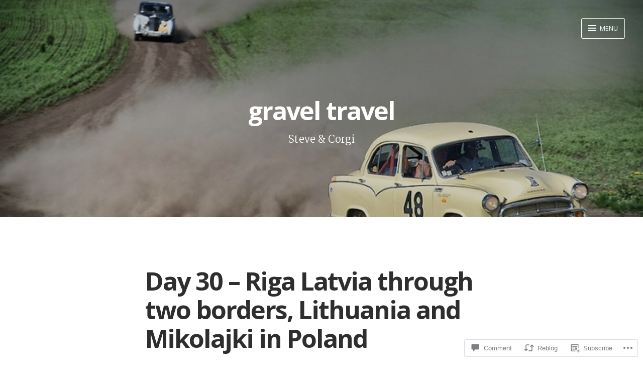

--- FILE ---
content_type: text/html; charset=UTF-8
request_url: https://graveltravel.nz/2019/07/02/day30-riga-latvia-through-two-borders-lithuania-and-mikolajki-in-poland/
body_size: 29575
content:
<!DOCTYPE html>
<html lang="en" class="no-js">
<head>
<meta charset="UTF-8">
<meta name="viewport" content="width=device-width, initial-scale=1">
<meta http-equiv="X-UA-Compatible" content="IE=edge" />
<link rel="profile" href="http://gmpg.org/xfn/11">
<link rel="pingback" href="https://graveltravel.nz/xmlrpc.php">

<script>(function(html){html.className = html.className.replace(/\bno-js\b/,'js')})(document.documentElement);</script>
<title>Day 30 &#8211; Riga Latvia through two borders, Lithuania and Mikolajki in Poland &#8211; gravel travel</title>
<meta name='robots' content='max-image-preview:large' />

<!-- Async WordPress.com Remote Login -->
<script id="wpcom_remote_login_js">
var wpcom_remote_login_extra_auth = '';
function wpcom_remote_login_remove_dom_node_id( element_id ) {
	var dom_node = document.getElementById( element_id );
	if ( dom_node ) { dom_node.parentNode.removeChild( dom_node ); }
}
function wpcom_remote_login_remove_dom_node_classes( class_name ) {
	var dom_nodes = document.querySelectorAll( '.' + class_name );
	for ( var i = 0; i < dom_nodes.length; i++ ) {
		dom_nodes[ i ].parentNode.removeChild( dom_nodes[ i ] );
	}
}
function wpcom_remote_login_final_cleanup() {
	wpcom_remote_login_remove_dom_node_classes( "wpcom_remote_login_msg" );
	wpcom_remote_login_remove_dom_node_id( "wpcom_remote_login_key" );
	wpcom_remote_login_remove_dom_node_id( "wpcom_remote_login_validate" );
	wpcom_remote_login_remove_dom_node_id( "wpcom_remote_login_js" );
	wpcom_remote_login_remove_dom_node_id( "wpcom_request_access_iframe" );
	wpcom_remote_login_remove_dom_node_id( "wpcom_request_access_styles" );
}

// Watch for messages back from the remote login
window.addEventListener( "message", function( e ) {
	if ( e.origin === "https://r-login.wordpress.com" ) {
		var data = {};
		try {
			data = JSON.parse( e.data );
		} catch( e ) {
			wpcom_remote_login_final_cleanup();
			return;
		}

		if ( data.msg === 'LOGIN' ) {
			// Clean up the login check iframe
			wpcom_remote_login_remove_dom_node_id( "wpcom_remote_login_key" );

			var id_regex = new RegExp( /^[0-9]+$/ );
			var token_regex = new RegExp( /^.*|.*|.*$/ );
			if (
				token_regex.test( data.token )
				&& id_regex.test( data.wpcomid )
			) {
				// We have everything we need to ask for a login
				var script = document.createElement( "script" );
				script.setAttribute( "id", "wpcom_remote_login_validate" );
				script.src = '/remote-login.php?wpcom_remote_login=validate'
					+ '&wpcomid=' + data.wpcomid
					+ '&token=' + encodeURIComponent( data.token )
					+ '&host=' + window.location.protocol
					+ '//' + window.location.hostname
					+ '&postid=2327'
					+ '&is_singular=1';
				document.body.appendChild( script );
			}

			return;
		}

		// Safari ITP, not logged in, so redirect
		if ( data.msg === 'LOGIN-REDIRECT' ) {
			window.location = 'https://wordpress.com/log-in?redirect_to=' + window.location.href;
			return;
		}

		// Safari ITP, storage access failed, remove the request
		if ( data.msg === 'LOGIN-REMOVE' ) {
			var css_zap = 'html { -webkit-transition: margin-top 1s; transition: margin-top 1s; } /* 9001 */ html { margin-top: 0 !important; } * html body { margin-top: 0 !important; } @media screen and ( max-width: 782px ) { html { margin-top: 0 !important; } * html body { margin-top: 0 !important; } }';
			var style_zap = document.createElement( 'style' );
			style_zap.type = 'text/css';
			style_zap.appendChild( document.createTextNode( css_zap ) );
			document.body.appendChild( style_zap );

			var e = document.getElementById( 'wpcom_request_access_iframe' );
			e.parentNode.removeChild( e );

			document.cookie = 'wordpress_com_login_access=denied; path=/; max-age=31536000';

			return;
		}

		// Safari ITP
		if ( data.msg === 'REQUEST_ACCESS' ) {
			console.log( 'request access: safari' );

			// Check ITP iframe enable/disable knob
			if ( wpcom_remote_login_extra_auth !== 'safari_itp_iframe' ) {
				return;
			}

			// If we are in a "private window" there is no ITP.
			var private_window = false;
			try {
				var opendb = window.openDatabase( null, null, null, null );
			} catch( e ) {
				private_window = true;
			}

			if ( private_window ) {
				console.log( 'private window' );
				return;
			}

			var iframe = document.createElement( 'iframe' );
			iframe.id = 'wpcom_request_access_iframe';
			iframe.setAttribute( 'scrolling', 'no' );
			iframe.setAttribute( 'sandbox', 'allow-storage-access-by-user-activation allow-scripts allow-same-origin allow-top-navigation-by-user-activation' );
			iframe.src = 'https://r-login.wordpress.com/remote-login.php?wpcom_remote_login=request_access&origin=' + encodeURIComponent( data.origin ) + '&wpcomid=' + encodeURIComponent( data.wpcomid );

			var css = 'html { -webkit-transition: margin-top 1s; transition: margin-top 1s; } /* 9001 */ html { margin-top: 46px !important; } * html body { margin-top: 46px !important; } @media screen and ( max-width: 660px ) { html { margin-top: 71px !important; } * html body { margin-top: 71px !important; } #wpcom_request_access_iframe { display: block; height: 71px !important; } } #wpcom_request_access_iframe { border: 0px; height: 46px; position: fixed; top: 0; left: 0; width: 100%; min-width: 100%; z-index: 99999; background: #23282d; } ';

			var style = document.createElement( 'style' );
			style.type = 'text/css';
			style.id = 'wpcom_request_access_styles';
			style.appendChild( document.createTextNode( css ) );
			document.body.appendChild( style );

			document.body.appendChild( iframe );
		}

		if ( data.msg === 'DONE' ) {
			wpcom_remote_login_final_cleanup();
		}
	}
}, false );

// Inject the remote login iframe after the page has had a chance to load
// more critical resources
window.addEventListener( "DOMContentLoaded", function( e ) {
	var iframe = document.createElement( "iframe" );
	iframe.style.display = "none";
	iframe.setAttribute( "scrolling", "no" );
	iframe.setAttribute( "id", "wpcom_remote_login_key" );
	iframe.src = "https://r-login.wordpress.com/remote-login.php"
		+ "?wpcom_remote_login=key"
		+ "&origin=aHR0cHM6Ly9ncmF2ZWx0cmF2ZWwubno%3D"
		+ "&wpcomid=52869037"
		+ "&time=" + Math.floor( Date.now() / 1000 );
	document.body.appendChild( iframe );
}, false );
</script>
<link rel='dns-prefetch' href='//s0.wp.com' />
<link rel='dns-prefetch' href='//widgets.wp.com' />
<link rel='dns-prefetch' href='//wordpress.com' />
<link rel='dns-prefetch' href='//fonts-api.wp.com' />
<link rel="alternate" type="application/rss+xml" title="gravel travel &raquo; Feed" href="https://graveltravel.nz/feed/" />
<link rel="alternate" type="application/rss+xml" title="gravel travel &raquo; Comments Feed" href="https://graveltravel.nz/comments/feed/" />
<link rel="alternate" type="application/rss+xml" title="gravel travel &raquo; Day 30 &#8211; Riga Latvia through two borders, Lithuania and Mikolajki in&nbsp;Poland Comments Feed" href="https://graveltravel.nz/2019/07/02/day30-riga-latvia-through-two-borders-lithuania-and-mikolajki-in-poland/feed/" />
	<script type="text/javascript">
		/* <![CDATA[ */
		function addLoadEvent(func) {
			var oldonload = window.onload;
			if (typeof window.onload != 'function') {
				window.onload = func;
			} else {
				window.onload = function () {
					oldonload();
					func();
				}
			}
		}
		/* ]]> */
	</script>
	<link crossorigin='anonymous' rel='stylesheet' id='all-css-0-1' href='/_static/??-eJxtzEkKgDAMQNELWYNjcSGeRdog1Q7BpHh9UQRBXD74fDhImRQFo0DIinxeXGRYUWg222PgHCEkmz0y7OhnQasosXxUGuYC/o/ebfh+b135FMZKd02th77t1hMpiDR+&cssminify=yes' type='text/css' media='all' />
<style id='wp-emoji-styles-inline-css'>

	img.wp-smiley, img.emoji {
		display: inline !important;
		border: none !important;
		box-shadow: none !important;
		height: 1em !important;
		width: 1em !important;
		margin: 0 0.07em !important;
		vertical-align: -0.1em !important;
		background: none !important;
		padding: 0 !important;
	}
/*# sourceURL=wp-emoji-styles-inline-css */
</style>
<link crossorigin='anonymous' rel='stylesheet' id='all-css-2-1' href='/wp-content/plugins/gutenberg-core/v22.2.0/build/styles/block-library/style.css?m=1764855221i&cssminify=yes' type='text/css' media='all' />
<style id='wp-block-library-inline-css'>
.has-text-align-justify {
	text-align:justify;
}
.has-text-align-justify{text-align:justify;}

/*# sourceURL=wp-block-library-inline-css */
</style><style id='wp-block-paragraph-inline-css'>
.is-small-text{font-size:.875em}.is-regular-text{font-size:1em}.is-large-text{font-size:2.25em}.is-larger-text{font-size:3em}.has-drop-cap:not(:focus):first-letter{float:left;font-size:8.4em;font-style:normal;font-weight:100;line-height:.68;margin:.05em .1em 0 0;text-transform:uppercase}body.rtl .has-drop-cap:not(:focus):first-letter{float:none;margin-left:.1em}p.has-drop-cap.has-background{overflow:hidden}:root :where(p.has-background){padding:1.25em 2.375em}:where(p.has-text-color:not(.has-link-color)) a{color:inherit}p.has-text-align-left[style*="writing-mode:vertical-lr"],p.has-text-align-right[style*="writing-mode:vertical-rl"]{rotate:180deg}
/*# sourceURL=/wp-content/plugins/gutenberg-core/v22.2.0/build/styles/block-library/paragraph/style.css */
</style>
<style id='wp-block-image-inline-css'>
.wp-block-image>a,.wp-block-image>figure>a{display:inline-block}.wp-block-image img{box-sizing:border-box;height:auto;max-width:100%;vertical-align:bottom}@media not (prefers-reduced-motion){.wp-block-image img.hide{visibility:hidden}.wp-block-image img.show{animation:show-content-image .4s}}.wp-block-image[style*=border-radius] img,.wp-block-image[style*=border-radius]>a{border-radius:inherit}.wp-block-image.has-custom-border img{box-sizing:border-box}.wp-block-image.aligncenter{text-align:center}.wp-block-image.alignfull>a,.wp-block-image.alignwide>a{width:100%}.wp-block-image.alignfull img,.wp-block-image.alignwide img{height:auto;width:100%}.wp-block-image .aligncenter,.wp-block-image .alignleft,.wp-block-image .alignright,.wp-block-image.aligncenter,.wp-block-image.alignleft,.wp-block-image.alignright{display:table}.wp-block-image .aligncenter>figcaption,.wp-block-image .alignleft>figcaption,.wp-block-image .alignright>figcaption,.wp-block-image.aligncenter>figcaption,.wp-block-image.alignleft>figcaption,.wp-block-image.alignright>figcaption{caption-side:bottom;display:table-caption}.wp-block-image .alignleft{float:left;margin:.5em 1em .5em 0}.wp-block-image .alignright{float:right;margin:.5em 0 .5em 1em}.wp-block-image .aligncenter{margin-left:auto;margin-right:auto}.wp-block-image :where(figcaption){margin-bottom:1em;margin-top:.5em}.wp-block-image.is-style-circle-mask img{border-radius:9999px}@supports ((-webkit-mask-image:none) or (mask-image:none)) or (-webkit-mask-image:none){.wp-block-image.is-style-circle-mask img{border-radius:0;-webkit-mask-image:url('data:image/svg+xml;utf8,<svg viewBox="0 0 100 100" xmlns="http://www.w3.org/2000/svg"><circle cx="50" cy="50" r="50"/></svg>');mask-image:url('data:image/svg+xml;utf8,<svg viewBox="0 0 100 100" xmlns="http://www.w3.org/2000/svg"><circle cx="50" cy="50" r="50"/></svg>');mask-mode:alpha;-webkit-mask-position:center;mask-position:center;-webkit-mask-repeat:no-repeat;mask-repeat:no-repeat;-webkit-mask-size:contain;mask-size:contain}}:root :where(.wp-block-image.is-style-rounded img,.wp-block-image .is-style-rounded img){border-radius:9999px}.wp-block-image figure{margin:0}.wp-lightbox-container{display:flex;flex-direction:column;position:relative}.wp-lightbox-container img{cursor:zoom-in}.wp-lightbox-container img:hover+button{opacity:1}.wp-lightbox-container button{align-items:center;backdrop-filter:blur(16px) saturate(180%);background-color:#5a5a5a40;border:none;border-radius:4px;cursor:zoom-in;display:flex;height:20px;justify-content:center;opacity:0;padding:0;position:absolute;right:16px;text-align:center;top:16px;width:20px;z-index:100}@media not (prefers-reduced-motion){.wp-lightbox-container button{transition:opacity .2s ease}}.wp-lightbox-container button:focus-visible{outline:3px auto #5a5a5a40;outline:3px auto -webkit-focus-ring-color;outline-offset:3px}.wp-lightbox-container button:hover{cursor:pointer;opacity:1}.wp-lightbox-container button:focus{opacity:1}.wp-lightbox-container button:focus,.wp-lightbox-container button:hover,.wp-lightbox-container button:not(:hover):not(:active):not(.has-background){background-color:#5a5a5a40;border:none}.wp-lightbox-overlay{box-sizing:border-box;cursor:zoom-out;height:100vh;left:0;overflow:hidden;position:fixed;top:0;visibility:hidden;width:100%;z-index:100000}.wp-lightbox-overlay .close-button{align-items:center;cursor:pointer;display:flex;justify-content:center;min-height:40px;min-width:40px;padding:0;position:absolute;right:calc(env(safe-area-inset-right) + 16px);top:calc(env(safe-area-inset-top) + 16px);z-index:5000000}.wp-lightbox-overlay .close-button:focus,.wp-lightbox-overlay .close-button:hover,.wp-lightbox-overlay .close-button:not(:hover):not(:active):not(.has-background){background:none;border:none}.wp-lightbox-overlay .lightbox-image-container{height:var(--wp--lightbox-container-height);left:50%;overflow:hidden;position:absolute;top:50%;transform:translate(-50%,-50%);transform-origin:top left;width:var(--wp--lightbox-container-width);z-index:9999999999}.wp-lightbox-overlay .wp-block-image{align-items:center;box-sizing:border-box;display:flex;height:100%;justify-content:center;margin:0;position:relative;transform-origin:0 0;width:100%;z-index:3000000}.wp-lightbox-overlay .wp-block-image img{height:var(--wp--lightbox-image-height);min-height:var(--wp--lightbox-image-height);min-width:var(--wp--lightbox-image-width);width:var(--wp--lightbox-image-width)}.wp-lightbox-overlay .wp-block-image figcaption{display:none}.wp-lightbox-overlay button{background:none;border:none}.wp-lightbox-overlay .scrim{background-color:#fff;height:100%;opacity:.9;position:absolute;width:100%;z-index:2000000}.wp-lightbox-overlay.active{visibility:visible}@media not (prefers-reduced-motion){.wp-lightbox-overlay.active{animation:turn-on-visibility .25s both}.wp-lightbox-overlay.active img{animation:turn-on-visibility .35s both}.wp-lightbox-overlay.show-closing-animation:not(.active){animation:turn-off-visibility .35s both}.wp-lightbox-overlay.show-closing-animation:not(.active) img{animation:turn-off-visibility .25s both}.wp-lightbox-overlay.zoom.active{animation:none;opacity:1;visibility:visible}.wp-lightbox-overlay.zoom.active .lightbox-image-container{animation:lightbox-zoom-in .4s}.wp-lightbox-overlay.zoom.active .lightbox-image-container img{animation:none}.wp-lightbox-overlay.zoom.active .scrim{animation:turn-on-visibility .4s forwards}.wp-lightbox-overlay.zoom.show-closing-animation:not(.active){animation:none}.wp-lightbox-overlay.zoom.show-closing-animation:not(.active) .lightbox-image-container{animation:lightbox-zoom-out .4s}.wp-lightbox-overlay.zoom.show-closing-animation:not(.active) .lightbox-image-container img{animation:none}.wp-lightbox-overlay.zoom.show-closing-animation:not(.active) .scrim{animation:turn-off-visibility .4s forwards}}@keyframes show-content-image{0%{visibility:hidden}99%{visibility:hidden}to{visibility:visible}}@keyframes turn-on-visibility{0%{opacity:0}to{opacity:1}}@keyframes turn-off-visibility{0%{opacity:1;visibility:visible}99%{opacity:0;visibility:visible}to{opacity:0;visibility:hidden}}@keyframes lightbox-zoom-in{0%{transform:translate(calc((-100vw + var(--wp--lightbox-scrollbar-width))/2 + var(--wp--lightbox-initial-left-position)),calc(-50vh + var(--wp--lightbox-initial-top-position))) scale(var(--wp--lightbox-scale))}to{transform:translate(-50%,-50%) scale(1)}}@keyframes lightbox-zoom-out{0%{transform:translate(-50%,-50%) scale(1);visibility:visible}99%{visibility:visible}to{transform:translate(calc((-100vw + var(--wp--lightbox-scrollbar-width))/2 + var(--wp--lightbox-initial-left-position)),calc(-50vh + var(--wp--lightbox-initial-top-position))) scale(var(--wp--lightbox-scale));visibility:hidden}}
/*# sourceURL=/wp-content/plugins/gutenberg-core/v22.2.0/build/styles/block-library/image/style.css */
</style>
<style id='global-styles-inline-css'>
:root{--wp--preset--aspect-ratio--square: 1;--wp--preset--aspect-ratio--4-3: 4/3;--wp--preset--aspect-ratio--3-4: 3/4;--wp--preset--aspect-ratio--3-2: 3/2;--wp--preset--aspect-ratio--2-3: 2/3;--wp--preset--aspect-ratio--16-9: 16/9;--wp--preset--aspect-ratio--9-16: 9/16;--wp--preset--color--black: #000000;--wp--preset--color--cyan-bluish-gray: #abb8c3;--wp--preset--color--white: #ffffff;--wp--preset--color--pale-pink: #f78da7;--wp--preset--color--vivid-red: #cf2e2e;--wp--preset--color--luminous-vivid-orange: #ff6900;--wp--preset--color--luminous-vivid-amber: #fcb900;--wp--preset--color--light-green-cyan: #7bdcb5;--wp--preset--color--vivid-green-cyan: #00d084;--wp--preset--color--pale-cyan-blue: #8ed1fc;--wp--preset--color--vivid-cyan-blue: #0693e3;--wp--preset--color--vivid-purple: #9b51e0;--wp--preset--gradient--vivid-cyan-blue-to-vivid-purple: linear-gradient(135deg,rgb(6,147,227) 0%,rgb(155,81,224) 100%);--wp--preset--gradient--light-green-cyan-to-vivid-green-cyan: linear-gradient(135deg,rgb(122,220,180) 0%,rgb(0,208,130) 100%);--wp--preset--gradient--luminous-vivid-amber-to-luminous-vivid-orange: linear-gradient(135deg,rgb(252,185,0) 0%,rgb(255,105,0) 100%);--wp--preset--gradient--luminous-vivid-orange-to-vivid-red: linear-gradient(135deg,rgb(255,105,0) 0%,rgb(207,46,46) 100%);--wp--preset--gradient--very-light-gray-to-cyan-bluish-gray: linear-gradient(135deg,rgb(238,238,238) 0%,rgb(169,184,195) 100%);--wp--preset--gradient--cool-to-warm-spectrum: linear-gradient(135deg,rgb(74,234,220) 0%,rgb(151,120,209) 20%,rgb(207,42,186) 40%,rgb(238,44,130) 60%,rgb(251,105,98) 80%,rgb(254,248,76) 100%);--wp--preset--gradient--blush-light-purple: linear-gradient(135deg,rgb(255,206,236) 0%,rgb(152,150,240) 100%);--wp--preset--gradient--blush-bordeaux: linear-gradient(135deg,rgb(254,205,165) 0%,rgb(254,45,45) 50%,rgb(107,0,62) 100%);--wp--preset--gradient--luminous-dusk: linear-gradient(135deg,rgb(255,203,112) 0%,rgb(199,81,192) 50%,rgb(65,88,208) 100%);--wp--preset--gradient--pale-ocean: linear-gradient(135deg,rgb(255,245,203) 0%,rgb(182,227,212) 50%,rgb(51,167,181) 100%);--wp--preset--gradient--electric-grass: linear-gradient(135deg,rgb(202,248,128) 0%,rgb(113,206,126) 100%);--wp--preset--gradient--midnight: linear-gradient(135deg,rgb(2,3,129) 0%,rgb(40,116,252) 100%);--wp--preset--font-size--small: 13px;--wp--preset--font-size--medium: 20px;--wp--preset--font-size--large: 36px;--wp--preset--font-size--x-large: 42px;--wp--preset--font-family--albert-sans: 'Albert Sans', sans-serif;--wp--preset--font-family--alegreya: Alegreya, serif;--wp--preset--font-family--arvo: Arvo, serif;--wp--preset--font-family--bodoni-moda: 'Bodoni Moda', serif;--wp--preset--font-family--bricolage-grotesque: 'Bricolage Grotesque', sans-serif;--wp--preset--font-family--cabin: Cabin, sans-serif;--wp--preset--font-family--chivo: Chivo, sans-serif;--wp--preset--font-family--commissioner: Commissioner, sans-serif;--wp--preset--font-family--cormorant: Cormorant, serif;--wp--preset--font-family--courier-prime: 'Courier Prime', monospace;--wp--preset--font-family--crimson-pro: 'Crimson Pro', serif;--wp--preset--font-family--dm-mono: 'DM Mono', monospace;--wp--preset--font-family--dm-sans: 'DM Sans', sans-serif;--wp--preset--font-family--dm-serif-display: 'DM Serif Display', serif;--wp--preset--font-family--domine: Domine, serif;--wp--preset--font-family--eb-garamond: 'EB Garamond', serif;--wp--preset--font-family--epilogue: Epilogue, sans-serif;--wp--preset--font-family--fahkwang: Fahkwang, sans-serif;--wp--preset--font-family--figtree: Figtree, sans-serif;--wp--preset--font-family--fira-sans: 'Fira Sans', sans-serif;--wp--preset--font-family--fjalla-one: 'Fjalla One', sans-serif;--wp--preset--font-family--fraunces: Fraunces, serif;--wp--preset--font-family--gabarito: Gabarito, system-ui;--wp--preset--font-family--ibm-plex-mono: 'IBM Plex Mono', monospace;--wp--preset--font-family--ibm-plex-sans: 'IBM Plex Sans', sans-serif;--wp--preset--font-family--ibarra-real-nova: 'Ibarra Real Nova', serif;--wp--preset--font-family--instrument-serif: 'Instrument Serif', serif;--wp--preset--font-family--inter: Inter, sans-serif;--wp--preset--font-family--josefin-sans: 'Josefin Sans', sans-serif;--wp--preset--font-family--jost: Jost, sans-serif;--wp--preset--font-family--libre-baskerville: 'Libre Baskerville', serif;--wp--preset--font-family--libre-franklin: 'Libre Franklin', sans-serif;--wp--preset--font-family--literata: Literata, serif;--wp--preset--font-family--lora: Lora, serif;--wp--preset--font-family--merriweather: Merriweather, serif;--wp--preset--font-family--montserrat: Montserrat, sans-serif;--wp--preset--font-family--newsreader: Newsreader, serif;--wp--preset--font-family--noto-sans-mono: 'Noto Sans Mono', sans-serif;--wp--preset--font-family--nunito: Nunito, sans-serif;--wp--preset--font-family--open-sans: 'Open Sans', sans-serif;--wp--preset--font-family--overpass: Overpass, sans-serif;--wp--preset--font-family--pt-serif: 'PT Serif', serif;--wp--preset--font-family--petrona: Petrona, serif;--wp--preset--font-family--piazzolla: Piazzolla, serif;--wp--preset--font-family--playfair-display: 'Playfair Display', serif;--wp--preset--font-family--plus-jakarta-sans: 'Plus Jakarta Sans', sans-serif;--wp--preset--font-family--poppins: Poppins, sans-serif;--wp--preset--font-family--raleway: Raleway, sans-serif;--wp--preset--font-family--roboto: Roboto, sans-serif;--wp--preset--font-family--roboto-slab: 'Roboto Slab', serif;--wp--preset--font-family--rubik: Rubik, sans-serif;--wp--preset--font-family--rufina: Rufina, serif;--wp--preset--font-family--sora: Sora, sans-serif;--wp--preset--font-family--source-sans-3: 'Source Sans 3', sans-serif;--wp--preset--font-family--source-serif-4: 'Source Serif 4', serif;--wp--preset--font-family--space-mono: 'Space Mono', monospace;--wp--preset--font-family--syne: Syne, sans-serif;--wp--preset--font-family--texturina: Texturina, serif;--wp--preset--font-family--urbanist: Urbanist, sans-serif;--wp--preset--font-family--work-sans: 'Work Sans', sans-serif;--wp--preset--spacing--20: 0.44rem;--wp--preset--spacing--30: 0.67rem;--wp--preset--spacing--40: 1rem;--wp--preset--spacing--50: 1.5rem;--wp--preset--spacing--60: 2.25rem;--wp--preset--spacing--70: 3.38rem;--wp--preset--spacing--80: 5.06rem;--wp--preset--shadow--natural: 6px 6px 9px rgba(0, 0, 0, 0.2);--wp--preset--shadow--deep: 12px 12px 50px rgba(0, 0, 0, 0.4);--wp--preset--shadow--sharp: 6px 6px 0px rgba(0, 0, 0, 0.2);--wp--preset--shadow--outlined: 6px 6px 0px -3px rgb(255, 255, 255), 6px 6px rgb(0, 0, 0);--wp--preset--shadow--crisp: 6px 6px 0px rgb(0, 0, 0);}:where(.is-layout-flex){gap: 0.5em;}:where(.is-layout-grid){gap: 0.5em;}body .is-layout-flex{display: flex;}.is-layout-flex{flex-wrap: wrap;align-items: center;}.is-layout-flex > :is(*, div){margin: 0;}body .is-layout-grid{display: grid;}.is-layout-grid > :is(*, div){margin: 0;}:where(.wp-block-columns.is-layout-flex){gap: 2em;}:where(.wp-block-columns.is-layout-grid){gap: 2em;}:where(.wp-block-post-template.is-layout-flex){gap: 1.25em;}:where(.wp-block-post-template.is-layout-grid){gap: 1.25em;}.has-black-color{color: var(--wp--preset--color--black) !important;}.has-cyan-bluish-gray-color{color: var(--wp--preset--color--cyan-bluish-gray) !important;}.has-white-color{color: var(--wp--preset--color--white) !important;}.has-pale-pink-color{color: var(--wp--preset--color--pale-pink) !important;}.has-vivid-red-color{color: var(--wp--preset--color--vivid-red) !important;}.has-luminous-vivid-orange-color{color: var(--wp--preset--color--luminous-vivid-orange) !important;}.has-luminous-vivid-amber-color{color: var(--wp--preset--color--luminous-vivid-amber) !important;}.has-light-green-cyan-color{color: var(--wp--preset--color--light-green-cyan) !important;}.has-vivid-green-cyan-color{color: var(--wp--preset--color--vivid-green-cyan) !important;}.has-pale-cyan-blue-color{color: var(--wp--preset--color--pale-cyan-blue) !important;}.has-vivid-cyan-blue-color{color: var(--wp--preset--color--vivid-cyan-blue) !important;}.has-vivid-purple-color{color: var(--wp--preset--color--vivid-purple) !important;}.has-black-background-color{background-color: var(--wp--preset--color--black) !important;}.has-cyan-bluish-gray-background-color{background-color: var(--wp--preset--color--cyan-bluish-gray) !important;}.has-white-background-color{background-color: var(--wp--preset--color--white) !important;}.has-pale-pink-background-color{background-color: var(--wp--preset--color--pale-pink) !important;}.has-vivid-red-background-color{background-color: var(--wp--preset--color--vivid-red) !important;}.has-luminous-vivid-orange-background-color{background-color: var(--wp--preset--color--luminous-vivid-orange) !important;}.has-luminous-vivid-amber-background-color{background-color: var(--wp--preset--color--luminous-vivid-amber) !important;}.has-light-green-cyan-background-color{background-color: var(--wp--preset--color--light-green-cyan) !important;}.has-vivid-green-cyan-background-color{background-color: var(--wp--preset--color--vivid-green-cyan) !important;}.has-pale-cyan-blue-background-color{background-color: var(--wp--preset--color--pale-cyan-blue) !important;}.has-vivid-cyan-blue-background-color{background-color: var(--wp--preset--color--vivid-cyan-blue) !important;}.has-vivid-purple-background-color{background-color: var(--wp--preset--color--vivid-purple) !important;}.has-black-border-color{border-color: var(--wp--preset--color--black) !important;}.has-cyan-bluish-gray-border-color{border-color: var(--wp--preset--color--cyan-bluish-gray) !important;}.has-white-border-color{border-color: var(--wp--preset--color--white) !important;}.has-pale-pink-border-color{border-color: var(--wp--preset--color--pale-pink) !important;}.has-vivid-red-border-color{border-color: var(--wp--preset--color--vivid-red) !important;}.has-luminous-vivid-orange-border-color{border-color: var(--wp--preset--color--luminous-vivid-orange) !important;}.has-luminous-vivid-amber-border-color{border-color: var(--wp--preset--color--luminous-vivid-amber) !important;}.has-light-green-cyan-border-color{border-color: var(--wp--preset--color--light-green-cyan) !important;}.has-vivid-green-cyan-border-color{border-color: var(--wp--preset--color--vivid-green-cyan) !important;}.has-pale-cyan-blue-border-color{border-color: var(--wp--preset--color--pale-cyan-blue) !important;}.has-vivid-cyan-blue-border-color{border-color: var(--wp--preset--color--vivid-cyan-blue) !important;}.has-vivid-purple-border-color{border-color: var(--wp--preset--color--vivid-purple) !important;}.has-vivid-cyan-blue-to-vivid-purple-gradient-background{background: var(--wp--preset--gradient--vivid-cyan-blue-to-vivid-purple) !important;}.has-light-green-cyan-to-vivid-green-cyan-gradient-background{background: var(--wp--preset--gradient--light-green-cyan-to-vivid-green-cyan) !important;}.has-luminous-vivid-amber-to-luminous-vivid-orange-gradient-background{background: var(--wp--preset--gradient--luminous-vivid-amber-to-luminous-vivid-orange) !important;}.has-luminous-vivid-orange-to-vivid-red-gradient-background{background: var(--wp--preset--gradient--luminous-vivid-orange-to-vivid-red) !important;}.has-very-light-gray-to-cyan-bluish-gray-gradient-background{background: var(--wp--preset--gradient--very-light-gray-to-cyan-bluish-gray) !important;}.has-cool-to-warm-spectrum-gradient-background{background: var(--wp--preset--gradient--cool-to-warm-spectrum) !important;}.has-blush-light-purple-gradient-background{background: var(--wp--preset--gradient--blush-light-purple) !important;}.has-blush-bordeaux-gradient-background{background: var(--wp--preset--gradient--blush-bordeaux) !important;}.has-luminous-dusk-gradient-background{background: var(--wp--preset--gradient--luminous-dusk) !important;}.has-pale-ocean-gradient-background{background: var(--wp--preset--gradient--pale-ocean) !important;}.has-electric-grass-gradient-background{background: var(--wp--preset--gradient--electric-grass) !important;}.has-midnight-gradient-background{background: var(--wp--preset--gradient--midnight) !important;}.has-small-font-size{font-size: var(--wp--preset--font-size--small) !important;}.has-medium-font-size{font-size: var(--wp--preset--font-size--medium) !important;}.has-large-font-size{font-size: var(--wp--preset--font-size--large) !important;}.has-x-large-font-size{font-size: var(--wp--preset--font-size--x-large) !important;}.has-albert-sans-font-family{font-family: var(--wp--preset--font-family--albert-sans) !important;}.has-alegreya-font-family{font-family: var(--wp--preset--font-family--alegreya) !important;}.has-arvo-font-family{font-family: var(--wp--preset--font-family--arvo) !important;}.has-bodoni-moda-font-family{font-family: var(--wp--preset--font-family--bodoni-moda) !important;}.has-bricolage-grotesque-font-family{font-family: var(--wp--preset--font-family--bricolage-grotesque) !important;}.has-cabin-font-family{font-family: var(--wp--preset--font-family--cabin) !important;}.has-chivo-font-family{font-family: var(--wp--preset--font-family--chivo) !important;}.has-commissioner-font-family{font-family: var(--wp--preset--font-family--commissioner) !important;}.has-cormorant-font-family{font-family: var(--wp--preset--font-family--cormorant) !important;}.has-courier-prime-font-family{font-family: var(--wp--preset--font-family--courier-prime) !important;}.has-crimson-pro-font-family{font-family: var(--wp--preset--font-family--crimson-pro) !important;}.has-dm-mono-font-family{font-family: var(--wp--preset--font-family--dm-mono) !important;}.has-dm-sans-font-family{font-family: var(--wp--preset--font-family--dm-sans) !important;}.has-dm-serif-display-font-family{font-family: var(--wp--preset--font-family--dm-serif-display) !important;}.has-domine-font-family{font-family: var(--wp--preset--font-family--domine) !important;}.has-eb-garamond-font-family{font-family: var(--wp--preset--font-family--eb-garamond) !important;}.has-epilogue-font-family{font-family: var(--wp--preset--font-family--epilogue) !important;}.has-fahkwang-font-family{font-family: var(--wp--preset--font-family--fahkwang) !important;}.has-figtree-font-family{font-family: var(--wp--preset--font-family--figtree) !important;}.has-fira-sans-font-family{font-family: var(--wp--preset--font-family--fira-sans) !important;}.has-fjalla-one-font-family{font-family: var(--wp--preset--font-family--fjalla-one) !important;}.has-fraunces-font-family{font-family: var(--wp--preset--font-family--fraunces) !important;}.has-gabarito-font-family{font-family: var(--wp--preset--font-family--gabarito) !important;}.has-ibm-plex-mono-font-family{font-family: var(--wp--preset--font-family--ibm-plex-mono) !important;}.has-ibm-plex-sans-font-family{font-family: var(--wp--preset--font-family--ibm-plex-sans) !important;}.has-ibarra-real-nova-font-family{font-family: var(--wp--preset--font-family--ibarra-real-nova) !important;}.has-instrument-serif-font-family{font-family: var(--wp--preset--font-family--instrument-serif) !important;}.has-inter-font-family{font-family: var(--wp--preset--font-family--inter) !important;}.has-josefin-sans-font-family{font-family: var(--wp--preset--font-family--josefin-sans) !important;}.has-jost-font-family{font-family: var(--wp--preset--font-family--jost) !important;}.has-libre-baskerville-font-family{font-family: var(--wp--preset--font-family--libre-baskerville) !important;}.has-libre-franklin-font-family{font-family: var(--wp--preset--font-family--libre-franklin) !important;}.has-literata-font-family{font-family: var(--wp--preset--font-family--literata) !important;}.has-lora-font-family{font-family: var(--wp--preset--font-family--lora) !important;}.has-merriweather-font-family{font-family: var(--wp--preset--font-family--merriweather) !important;}.has-montserrat-font-family{font-family: var(--wp--preset--font-family--montserrat) !important;}.has-newsreader-font-family{font-family: var(--wp--preset--font-family--newsreader) !important;}.has-noto-sans-mono-font-family{font-family: var(--wp--preset--font-family--noto-sans-mono) !important;}.has-nunito-font-family{font-family: var(--wp--preset--font-family--nunito) !important;}.has-open-sans-font-family{font-family: var(--wp--preset--font-family--open-sans) !important;}.has-overpass-font-family{font-family: var(--wp--preset--font-family--overpass) !important;}.has-pt-serif-font-family{font-family: var(--wp--preset--font-family--pt-serif) !important;}.has-petrona-font-family{font-family: var(--wp--preset--font-family--petrona) !important;}.has-piazzolla-font-family{font-family: var(--wp--preset--font-family--piazzolla) !important;}.has-playfair-display-font-family{font-family: var(--wp--preset--font-family--playfair-display) !important;}.has-plus-jakarta-sans-font-family{font-family: var(--wp--preset--font-family--plus-jakarta-sans) !important;}.has-poppins-font-family{font-family: var(--wp--preset--font-family--poppins) !important;}.has-raleway-font-family{font-family: var(--wp--preset--font-family--raleway) !important;}.has-roboto-font-family{font-family: var(--wp--preset--font-family--roboto) !important;}.has-roboto-slab-font-family{font-family: var(--wp--preset--font-family--roboto-slab) !important;}.has-rubik-font-family{font-family: var(--wp--preset--font-family--rubik) !important;}.has-rufina-font-family{font-family: var(--wp--preset--font-family--rufina) !important;}.has-sora-font-family{font-family: var(--wp--preset--font-family--sora) !important;}.has-source-sans-3-font-family{font-family: var(--wp--preset--font-family--source-sans-3) !important;}.has-source-serif-4-font-family{font-family: var(--wp--preset--font-family--source-serif-4) !important;}.has-space-mono-font-family{font-family: var(--wp--preset--font-family--space-mono) !important;}.has-syne-font-family{font-family: var(--wp--preset--font-family--syne) !important;}.has-texturina-font-family{font-family: var(--wp--preset--font-family--texturina) !important;}.has-urbanist-font-family{font-family: var(--wp--preset--font-family--urbanist) !important;}.has-work-sans-font-family{font-family: var(--wp--preset--font-family--work-sans) !important;}
/*# sourceURL=global-styles-inline-css */
</style>

<style id='classic-theme-styles-inline-css'>
/*! This file is auto-generated */
.wp-block-button__link{color:#fff;background-color:#32373c;border-radius:9999px;box-shadow:none;text-decoration:none;padding:calc(.667em + 2px) calc(1.333em + 2px);font-size:1.125em}.wp-block-file__button{background:#32373c;color:#fff;text-decoration:none}
/*# sourceURL=/wp-includes/css/classic-themes.min.css */
</style>
<link crossorigin='anonymous' rel='stylesheet' id='all-css-4-1' href='/_static/??-eJx9jl2OwjAMhC+Eawq7FB4QR0FJakEgTqLYKdrbbyq0PwKpL5Y8M9/Y+MjgUlSKijnUi4+CLtmQ3F1w0/X7rgfxnANBoan7wNGL/iZA9CtQ50RW+K+IK/x1FWo6Z6Nzgmn0hgJxiy1hj9wYsDYXEoE22VcGvTZQlrgbaTbuDk16VjwNlBp/vPNEcUwFTdXERtW7NwqlOLTVhxEnKrZdbuL8srzu8y8nPvbDbr3uPw/b4fYNEGN9wA==&cssminify=yes' type='text/css' media='all' />
<link rel='stylesheet' id='verbum-gutenberg-css-css' href='https://widgets.wp.com/verbum-block-editor/block-editor.css?ver=1738686361' media='all' />
<link crossorigin='anonymous' rel='stylesheet' id='all-css-6-1' href='/_static/??-eJxtjssKwkAMRX/IMfioxYX4KVJDqGknmcHJIP69kUoXtrt7T5JD4JUDJjVSA6khx9qzFsAk4ihEHslb+SNbJxtg0GTs12UO02DdOZDlDsdfh1IVbqwIPSk9J81qXDjtQeJf5XoHQktQ7B3pu3WVy65tDvv2fDo2wwfKcFGo&cssminify=yes' type='text/css' media='all' />
<link rel='stylesheet' id='ecto-opensans-merriweather-css' href='https://fonts-api.wp.com/css?family=Open+Sans%3A400%2C700%2C700italic%2C400italic%7CMerriweather%3A300%2C700%2C700italic%2C300italic&#038;subset=latin%2Clatin-ext' media='all' />
<link crossorigin='anonymous' rel='stylesheet' id='all-css-8-1' href='/_static/??-eJx9i0EKwkAMAD9kDIUV9SC+pQ1xXckmS5Ol+Hvrrb30NgMzuDQg02ANjDdXdmx9QqYwLEro8RWGpZHVM7mfcNPXDk16Luo48ySWV8y4Vhs9mjIbiNEYxXQn8JKxzP/1WR9DutxTul2H9PkBLs4/rA==&cssminify=yes' type='text/css' media='all' />
<link crossorigin='anonymous' rel='stylesheet' id='print-css-9-1' href='/wp-content/mu-plugins/global-print/global-print.css?m=1465851035i&cssminify=yes' type='text/css' media='print' />
<style id='jetpack-global-styles-frontend-style-inline-css'>
:root { --font-headings: unset; --font-base: unset; --font-headings-default: -apple-system,BlinkMacSystemFont,"Segoe UI",Roboto,Oxygen-Sans,Ubuntu,Cantarell,"Helvetica Neue",sans-serif; --font-base-default: -apple-system,BlinkMacSystemFont,"Segoe UI",Roboto,Oxygen-Sans,Ubuntu,Cantarell,"Helvetica Neue",sans-serif;}
/*# sourceURL=jetpack-global-styles-frontend-style-inline-css */
</style>
<link crossorigin='anonymous' rel='stylesheet' id='all-css-12-1' href='/_static/??-eJyNjcsKAjEMRX/IGtQZBxfip0hMS9sxTYppGfx7H7gRN+7ugcs5sFRHKi1Ig9Jd5R6zGMyhVaTrh8G6QFHfORhYwlvw6P39PbPENZmt4G/ROQuBKWVkxxrVvuBH1lIoz2waILJekF+HUzlupnG3nQ77YZwfuRJIaQ==&cssminify=yes' type='text/css' media='all' />
<script type="text/javascript" id="jetpack_related-posts-js-extra">
/* <![CDATA[ */
var related_posts_js_options = {"post_heading":"h4"};
//# sourceURL=jetpack_related-posts-js-extra
/* ]]> */
</script>
<script type="text/javascript" id="wpcom-actionbar-placeholder-js-extra">
/* <![CDATA[ */
var actionbardata = {"siteID":"52869037","postID":"2327","siteURL":"https://graveltravel.nz","xhrURL":"https://graveltravel.nz/wp-admin/admin-ajax.php","nonce":"62cc4692a8","isLoggedIn":"","statusMessage":"","subsEmailDefault":"instantly","proxyScriptUrl":"https://s0.wp.com/wp-content/js/wpcom-proxy-request.js?m=1513050504i&amp;ver=20211021","shortlink":"https://wp.me/p3zPEp-Bx","i18n":{"followedText":"New posts from this site will now appear in your \u003Ca href=\"https://wordpress.com/reader\"\u003EReader\u003C/a\u003E","foldBar":"Collapse this bar","unfoldBar":"Expand this bar","shortLinkCopied":"Shortlink copied to clipboard."}};
//# sourceURL=wpcom-actionbar-placeholder-js-extra
/* ]]> */
</script>
<script type="text/javascript" id="jetpack-mu-wpcom-settings-js-before">
/* <![CDATA[ */
var JETPACK_MU_WPCOM_SETTINGS = {"assetsUrl":"https://s0.wp.com/wp-content/mu-plugins/jetpack-mu-wpcom-plugin/sun/jetpack_vendor/automattic/jetpack-mu-wpcom/src/build/"};
//# sourceURL=jetpack-mu-wpcom-settings-js-before
/* ]]> */
</script>
<script crossorigin='anonymous' type='text/javascript'  src='/_static/??-eJx1jcEOwiAQRH9IunJo2ovxU0yFTQPCguyS2r8XE0zqwdNkMi9vYMvKJBIkgVhVDnV1xOBR8mIevQNXgpsjA/fqgoWCYRG0KicW/m1DdDR4PsHB6xsTROWSXvt3a7JQLfJn9M+KZe9xFPyFVHRraacdvsaLnsbxrPU0z/4NC+ROAA=='></script>
<script type="text/javascript" id="rlt-proxy-js-after">
/* <![CDATA[ */
	rltInitialize( {"token":null,"iframeOrigins":["https:\/\/widgets.wp.com"]} );
//# sourceURL=rlt-proxy-js-after
/* ]]> */
</script>
<link rel="EditURI" type="application/rsd+xml" title="RSD" href="https://corgiandsteveblog.wordpress.com/xmlrpc.php?rsd" />
<meta name="generator" content="WordPress.com" />
<link rel="canonical" href="https://graveltravel.nz/2019/07/02/day30-riga-latvia-through-two-borders-lithuania-and-mikolajki-in-poland/" />
<link rel='shortlink' href='https://wp.me/p3zPEp-Bx' />
<link rel="alternate" type="application/json+oembed" href="https://public-api.wordpress.com/oembed/?format=json&amp;url=https%3A%2F%2Fgraveltravel.nz%2F2019%2F07%2F02%2Fday30-riga-latvia-through-two-borders-lithuania-and-mikolajki-in-poland%2F&amp;for=wpcom-auto-discovery" /><link rel="alternate" type="application/xml+oembed" href="https://public-api.wordpress.com/oembed/?format=xml&amp;url=https%3A%2F%2Fgraveltravel.nz%2F2019%2F07%2F02%2Fday30-riga-latvia-through-two-borders-lithuania-and-mikolajki-in-poland%2F&amp;for=wpcom-auto-discovery" />
<!-- Jetpack Open Graph Tags -->
<meta property="og:type" content="article" />
<meta property="og:title" content="Day 30 &#8211; Riga Latvia through two borders, Lithuania and Mikolajki in Poland" />
<meta property="og:url" content="https://graveltravel.nz/2019/07/02/day30-riga-latvia-through-two-borders-lithuania-and-mikolajki-in-poland/" />
<meta property="og:description" content="A late start time of 9.25 for a 532kms rally today including two track events. The usual drudge drives through country roads mainly, &nbsp;gave a fantastic insight to the real summer features and a…" />
<meta property="article:published_time" content="2019-07-02T09:22:55+00:00" />
<meta property="article:modified_time" content="2019-07-03T07:07:42+00:00" />
<meta property="og:site_name" content="gravel travel" />
<meta property="og:image" content="https://graveltravel.nz/wp-content/uploads/2019/07/img_3345.jpg" />
<meta property="og:image:width" content="640" />
<meta property="og:image:height" content="480" />
<meta property="og:image:alt" content="" />
<meta property="og:locale" content="en_US" />
<meta property="article:publisher" content="https://www.facebook.com/WordPresscom" />
<meta name="twitter:text:title" content="Day 30 &#8211; Riga Latvia through two borders, Lithuania and Mikolajki in&nbsp;Poland" />
<meta name="twitter:image" content="https://graveltravel.nz/wp-content/uploads/2019/07/img_3345.jpg?w=640" />
<meta name="twitter:card" content="summary_large_image" />

<!-- End Jetpack Open Graph Tags -->
<link rel='openid.server' href='https://graveltravel.nz/?openidserver=1' />
<link rel='openid.delegate' href='https://graveltravel.nz/' />
<link rel="search" type="application/opensearchdescription+xml" href="https://graveltravel.nz/osd.xml" title="gravel travel" />
<link rel="search" type="application/opensearchdescription+xml" href="https://s1.wp.com/opensearch.xml" title="WordPress.com" />
		<style type="text/css">
			.recentcomments a {
				display: inline !important;
				padding: 0 !important;
				margin: 0 !important;
			}

			table.recentcommentsavatartop img.avatar, table.recentcommentsavatarend img.avatar {
				border: 0px;
				margin: 0;
			}

			table.recentcommentsavatartop a, table.recentcommentsavatarend a {
				border: 0px !important;
				background-color: transparent !important;
			}

			td.recentcommentsavatarend, td.recentcommentsavatartop {
				padding: 0px 0px 1px 0px;
				margin: 0px;
			}

			td.recentcommentstextend {
				border: none !important;
				padding: 0px 0px 2px 10px;
			}

			.rtl td.recentcommentstextend {
				padding: 0px 10px 2px 0px;
			}

			td.recentcommentstexttop {
				border: none;
				padding: 0px 0px 0px 10px;
			}

			.rtl td.recentcommentstexttop {
				padding: 0px 10px 0px 0px;
			}
		</style>
		<meta name="description" content="A late start time of 9.25 for a 532kms rally today including two track events. The usual drudge drives through country roads mainly, &nbsp;gave a fantastic insight to the real summer features and aspects of these countries.&nbsp; Thousands of hectares of wheat A Dutch infleluence? A wheat storage facility Seaside forested holiday areas and inland&hellip;" />
	<style type="text/css">
			.site-title a,
		.site-description,
		.has-header-image .site-branding .site-title a,
		.has-header-image .site-branding .site-description,
		.has-header-image .site-branding a {
			color: #;
		}
		</style>

					<style type="text/css">
					.site-header {
						background-image: url(https://graveltravel.nz/wp-content/uploads/2016/10/cropped-photo251.jpg);
						background-position: center center;
						-webkit-background-size: cover;
						background-size: cover;
					}
				</style>
			<link rel="icon" href="https://graveltravel.nz/wp-content/uploads/2016/10/cropped-p2p1.jpg?w=32" sizes="32x32" />
<link rel="icon" href="https://graveltravel.nz/wp-content/uploads/2016/10/cropped-p2p1.jpg?w=192" sizes="192x192" />
<link rel="apple-touch-icon" href="https://graveltravel.nz/wp-content/uploads/2016/10/cropped-p2p1.jpg?w=180" />
<meta name="msapplication-TileImage" content="https://graveltravel.nz/wp-content/uploads/2016/10/cropped-p2p1.jpg?w=270" />
<link crossorigin='anonymous' rel='stylesheet' id='all-css-0-3' href='/_static/??-eJyNjM0KgzAQBl9I/ag/lR6KjyK6LhJNNsHN4uuXQuvZ4wzD4EwlRcksGcHK5G11otg4p4n2H0NNMDohzD7SrtDTJT4qUi1wexDiYp4VNB3RlP3V/MX3N4T3o++aun892277AK5vOq4=&cssminify=yes' type='text/css' media='all' />
</head>

<body class="wp-singular post-template-default single single-post postid-2327 single-format-standard wp-theme-pubecto customizer-styles-applied has-header-image jetpack-reblog-enabled">
<div id="page" class="hfeed site">
	<a class="skip-link screen-reader-text" href="#content">Skip to content</a>

	<header id="masthead" class="site-header" role="banner">
					<div class="navbar">
				<div class="navbar-action">
					<a id="slide-menu-toggle" class="button menu-toggle slide-menu-toggle" href="#slide-menu">
						Menu					</a>
				</div><!-- .navbar-action -->
			</div><!-- .navbar -->
		
		<div class="site-branding">
			<div class="inner">
				<a href="https://graveltravel.nz/" class="site-logo-link" rel="home" itemprop="url"></a>										<p class="site-title"><a href="https://graveltravel.nz/" rel="home">gravel travel</a></p>
											<p class="site-description">Steve &amp; Corgi</p>
								</div><!-- /.inner -->
		</div><!-- .site-branding -->

			</header><!-- #masthead -->

	<div id="content" class="site-content">

	<div id="primary" class="content-area inner">
		<main id="main" class="site-main" role="main">

		
			
<article id="post-2327" class="post-2327 post type-post status-publish format-standard hentry category-endurorally category-peking-to-paris-2019">
	<header class="entry-header">
		<h1 class="entry-title">Day 30 &#8211; Riga Latvia through two borders, Lithuania and Mikolajki in&nbsp;Poland</h1>
		<div class="entry-meta">
			<span class="posted-on"><span class="screen-reader-text">Posted on </span><a href="https://graveltravel.nz/2019/07/02/day30-riga-latvia-through-two-borders-lithuania-and-mikolajki-in-poland/" rel="bookmark"><time class="entry-date published" datetime="2019-07-02T09:22:55+00:00">02/07/2019</time><time class="updated" datetime="2019-07-03T07:07:42+00:00">03/07/2019</time></a></span><span class="cat-links"><span class="screen-reader-text">Categories </span><a href="https://graveltravel.nz/category/endurorally/" rel="category tag">Endurorally</a>, <a href="https://graveltravel.nz/category/endurorally/peking-to-paris-2019/" rel="category tag">Peking to Paris 2019</a></span>		</div><!-- .entry-meta -->
	</header><!-- .entry-header -->

	<div class="entry-content">
		
<p><span style="color:rgb(0,0,0);font-family:UICTFontTextStyleBody;font-size:17px;font-style:normal;font-variant-caps:normal;font-weight:normal;letter-spacing:normal;orphans:auto;text-align:start;text-indent:0;text-transform:none;white-space:normal;widows:auto;word-spacing:0;-webkit-text-size-adjust:auto;text-decoration:none;">A late start time of 9.25 for a 532kms rally today including two track events.</span><br />
<span style="color:rgb(0,0,0);font-family:UICTFontTextStyleBody;font-size:17px;font-style:normal;font-variant-caps:normal;font-weight:normal;letter-spacing:normal;orphans:auto;text-align:start;text-indent:0;text-transform:none;white-space:normal;widows:auto;word-spacing:0;-webkit-text-size-adjust:auto;text-decoration:none;">The usual drudge drives through country roads mainly, &nbsp;gave a fantastic insight to the real summer features and aspects of these countries.</span><span style="color:rgb(0,0,0);font-family:UICTFontTextStyleBody;font-size:17px;font-style:normal;font-variant-caps:normal;font-weight:normal;letter-spacing:normal;orphans:auto;text-align:start;text-indent:0;text-transform:none;white-space:normal;widows:auto;word-spacing:0;-webkit-text-size-adjust:auto;text-decoration:none;"><span class="Apple-converted-space">&nbsp;</span></span></p>



<figure class="wp-block-image alignnone size-full wp-image-2314"><img data-attachment-id="2314" data-permalink="https://graveltravel.nz/2019/07/02/day30-riga-latvia-through-two-borders-lithuania-and-mikolajki-in-poland/img_3345/" data-orig-file="https://graveltravel.nz/wp-content/uploads/2019/07/img_3345.jpg" data-orig-size="640,480" data-comments-opened="1" data-image-meta="{&quot;aperture&quot;:&quot;1.8&quot;,&quot;credit&quot;:&quot;&quot;,&quot;camera&quot;:&quot;iPhone 7&quot;,&quot;caption&quot;:&quot;&quot;,&quot;created_timestamp&quot;:&quot;1561977040&quot;,&quot;copyright&quot;:&quot;&quot;,&quot;focal_length&quot;:&quot;3.99&quot;,&quot;iso&quot;:&quot;25&quot;,&quot;shutter_speed&quot;:&quot;0.0001880052641474&quot;,&quot;title&quot;:&quot;&quot;,&quot;orientation&quot;:&quot;1&quot;}" data-image-title="img_3345" data-image-description="" data-image-caption="" data-medium-file="https://graveltravel.nz/wp-content/uploads/2019/07/img_3345.jpg?w=300" data-large-file="https://graveltravel.nz/wp-content/uploads/2019/07/img_3345.jpg?w=640" width="640" height="480" src="https://graveltravel.nz/wp-content/uploads/2019/07/img_3345.jpg" alt="" class="wp-image-2314" srcset="https://graveltravel.nz/wp-content/uploads/2019/07/img_3345.jpg 640w, https://graveltravel.nz/wp-content/uploads/2019/07/img_3345.jpg?w=150&amp;h=113 150w, https://graveltravel.nz/wp-content/uploads/2019/07/img_3345.jpg?w=300&amp;h=225 300w" sizes="(max-width: 640px) 100vw, 640px" /><figcaption>Thousands of hectares of wheat</figcaption></figure>



<figure class="wp-block-image"><img data-attachment-id="2316" data-permalink="https://graveltravel.nz/2019/07/02/day30-riga-latvia-through-two-borders-lithuania-and-mikolajki-in-poland/img_3346/" data-orig-file="https://graveltravel.nz/wp-content/uploads/2019/07/img_3346.jpg" data-orig-size="640,480" data-comments-opened="1" data-image-meta="{&quot;aperture&quot;:&quot;1.8&quot;,&quot;credit&quot;:&quot;&quot;,&quot;camera&quot;:&quot;iPhone 7&quot;,&quot;caption&quot;:&quot;&quot;,&quot;created_timestamp&quot;:&quot;1561977164&quot;,&quot;copyright&quot;:&quot;&quot;,&quot;focal_length&quot;:&quot;3.99&quot;,&quot;iso&quot;:&quot;20&quot;,&quot;shutter_speed&quot;:&quot;0.00023998080153588&quot;,&quot;title&quot;:&quot;&quot;,&quot;orientation&quot;:&quot;1&quot;}" data-image-title="img_3346" data-image-description="" data-image-caption="" data-medium-file="https://graveltravel.nz/wp-content/uploads/2019/07/img_3346.jpg?w=300" data-large-file="https://graveltravel.nz/wp-content/uploads/2019/07/img_3346.jpg?w=640" width="640" height="480" src="https://graveltravel.nz/wp-content/uploads/2019/07/img_3346.jpg" alt="" class="wp-image-2316" srcset="https://graveltravel.nz/wp-content/uploads/2019/07/img_3346.jpg 640w, https://graveltravel.nz/wp-content/uploads/2019/07/img_3346.jpg?w=150&amp;h=113 150w, https://graveltravel.nz/wp-content/uploads/2019/07/img_3346.jpg?w=300&amp;h=225 300w" sizes="(max-width: 640px) 100vw, 640px" /></figure>



<figure class="wp-block-image"><img data-attachment-id="2317" data-permalink="https://graveltravel.nz/2019/07/02/day30-riga-latvia-through-two-borders-lithuania-and-mikolajki-in-poland/img_3347/" data-orig-file="https://graveltravel.nz/wp-content/uploads/2019/07/img_3347.jpg" data-orig-size="640,480" data-comments-opened="1" data-image-meta="{&quot;aperture&quot;:&quot;1.8&quot;,&quot;credit&quot;:&quot;&quot;,&quot;camera&quot;:&quot;iPhone 7&quot;,&quot;caption&quot;:&quot;&quot;,&quot;created_timestamp&quot;:&quot;1561978301&quot;,&quot;copyright&quot;:&quot;&quot;,&quot;focal_length&quot;:&quot;3.99&quot;,&quot;iso&quot;:&quot;20&quot;,&quot;shutter_speed&quot;:&quot;0.00023998080153588&quot;,&quot;title&quot;:&quot;&quot;,&quot;orientation&quot;:&quot;1&quot;}" data-image-title="img_3347" data-image-description="" data-image-caption="" data-medium-file="https://graveltravel.nz/wp-content/uploads/2019/07/img_3347.jpg?w=300" data-large-file="https://graveltravel.nz/wp-content/uploads/2019/07/img_3347.jpg?w=640" width="640" height="480" src="https://graveltravel.nz/wp-content/uploads/2019/07/img_3347.jpg" alt="" class="wp-image-2317" srcset="https://graveltravel.nz/wp-content/uploads/2019/07/img_3347.jpg 640w, https://graveltravel.nz/wp-content/uploads/2019/07/img_3347.jpg?w=150&amp;h=113 150w, https://graveltravel.nz/wp-content/uploads/2019/07/img_3347.jpg?w=300&amp;h=225 300w" sizes="(max-width: 640px) 100vw, 640px" /></figure>



<figure><figcaption>A Dutch infleluence?</figcaption></figure>



<figure class="wp-block-image"><img data-attachment-id="2315" data-permalink="https://graveltravel.nz/2019/07/02/day30-riga-latvia-through-two-borders-lithuania-and-mikolajki-in-poland/img_3348/" data-orig-file="https://graveltravel.nz/wp-content/uploads/2019/07/img_3348.jpg" data-orig-size="640,480" data-comments-opened="1" data-image-meta="{&quot;aperture&quot;:&quot;1.8&quot;,&quot;credit&quot;:&quot;&quot;,&quot;camera&quot;:&quot;iPhone 7&quot;,&quot;caption&quot;:&quot;&quot;,&quot;created_timestamp&quot;:&quot;1561977175&quot;,&quot;copyright&quot;:&quot;&quot;,&quot;focal_length&quot;:&quot;3.99&quot;,&quot;iso&quot;:&quot;20&quot;,&quot;shutter_speed&quot;:&quot;0.00032299741602067&quot;,&quot;title&quot;:&quot;&quot;,&quot;orientation&quot;:&quot;1&quot;}" data-image-title="img_3348" data-image-description="" data-image-caption="" data-medium-file="https://graveltravel.nz/wp-content/uploads/2019/07/img_3348.jpg?w=300" data-large-file="https://graveltravel.nz/wp-content/uploads/2019/07/img_3348.jpg?w=640" loading="lazy" width="640" height="480" src="https://graveltravel.nz/wp-content/uploads/2019/07/img_3348.jpg" alt="" class="wp-image-2315" srcset="https://graveltravel.nz/wp-content/uploads/2019/07/img_3348.jpg 640w, https://graveltravel.nz/wp-content/uploads/2019/07/img_3348.jpg?w=150&amp;h=113 150w, https://graveltravel.nz/wp-content/uploads/2019/07/img_3348.jpg?w=300&amp;h=225 300w" sizes="(max-width: 640px) 100vw, 640px" /></figure>



<figure>
<figcaption>A wheat storage facility</figcaption>
</figure>



<p><span style="color:rgb(0,0,0);font-family:UICTFontTextStyleBody;font-size:17px;font-style:normal;font-variant-caps:normal;font-weight:normal;letter-spacing:normal;orphans:auto;text-align:start;text-indent:0;text-transform:none;white-space:normal;widows:auto;word-spacing:0;-webkit-text-size-adjust:auto;text-decoration:none;">Seaside forested holiday areas and inland farming country tree lined lanes. Beautiful farms.</span><span style="color:rgb(0,0,0);font-family:UICTFontTextStyleBody;font-size:17px;font-style:normal;font-variant-caps:normal;font-weight:normal;letter-spacing:normal;orphans:auto;text-align:start;text-indent:0;text-transform:none;white-space:normal;widows:auto;word-spacing:0;-webkit-text-size-adjust:auto;text-decoration:none;"><span class="Apple-converted-space">&nbsp;</span></span><br />
<span style="color:rgb(0,0,0);font-family:UICTFontTextStyleBody;font-size:17px;font-style:normal;font-variant-caps:normal;font-weight:normal;letter-spacing:normal;orphans:auto;text-align:start;text-indent:0;text-transform:none;white-space:normal;widows:auto;word-spacing:0;-webkit-text-size-adjust:auto;text-decoration:none;">We don’t know what it’s like in winter but the houses being built with walls two feet thick says it all.</span><span style="color:rgb(0,0,0);font-family:UICTFontTextStyleBody;font-size:17px;font-style:normal;font-variant-caps:normal;font-weight:normal;letter-spacing:normal;orphans:auto;text-align:start;text-indent:0;text-transform:none;white-space:normal;widows:auto;word-spacing:0;-webkit-text-size-adjust:auto;text-decoration:none;"><span class="Apple-converted-space">&nbsp;</span></span><br />
<span style="color:rgb(0,0,0);font-family:UICTFontTextStyleBody;font-size:17px;font-style:normal;font-variant-caps:normal;font-weight:normal;letter-spacing:normal;orphans:auto;text-align:start;text-indent:0;text-transform:none;white-space:normal;widows:auto;word-spacing:0;-webkit-text-size-adjust:auto;text-decoration:none;">A couple of PC’s to ensure adherance to following the formal tracks, located as far as possible off the beaten track.</span><span style="color:rgb(0,0,0);font-family:UICTFontTextStyleBody;font-size:17px;font-style:normal;font-variant-caps:normal;font-weight:normal;letter-spacing:normal;orphans:auto;text-align:start;text-indent:0;text-transform:none;white-space:normal;widows:auto;word-spacing:0;-webkit-text-size-adjust:auto;text-decoration:none;"><span class="Apple-converted-space">&nbsp;</span></span><br />
<span style="color:rgb(0,0,0);font-family:UICTFontTextStyleBody;font-size:17px;font-style:normal;font-variant-caps:normal;font-weight:normal;letter-spacing:normal;orphans:auto;text-align:start;text-indent:0;text-transform:none;white-space:normal;widows:auto;word-spacing:0;-webkit-text-size-adjust:auto;text-decoration:none;">A nice day but very windy. Makes driving really difficult being thrust across the road lanes at times.</span><span style="color:rgb(0,0,0);font-family:UICTFontTextStyleBody;font-size:17px;font-style:normal;font-variant-caps:normal;font-weight:normal;letter-spacing:normal;orphans:auto;text-align:start;text-indent:0;text-transform:none;white-space:normal;widows:auto;word-spacing:0;-webkit-text-size-adjust:auto;text-decoration:none;"><span class="Apple-converted-space">&nbsp;</span></span><br />
<span style="color:rgb(0,0,0);font-family:UICTFontTextStyleBody;font-size:17px;font-style:normal;font-variant-caps:normal;font-weight:normal;letter-spacing:normal;orphans:auto;text-align:start;text-indent:0;text-transform:none;white-space:normal;widows:auto;word-spacing:0;-webkit-text-size-adjust:auto;text-decoration:none;">At one PC we fuelled up and got on our way forgetting to “check in”. “Sacre bleu”!</span><span style="color:rgb(0,0,0);font-family:UICTFontTextStyleBody;font-size:17px;font-style:normal;font-variant-caps:normal;font-weight:normal;letter-spacing:normal;orphans:auto;text-align:start;text-indent:0;text-transform:none;white-space:normal;widows:auto;word-spacing:0;-webkit-text-size-adjust:auto;text-decoration:none;"><span class="Apple-converted-space">&nbsp;</span></span><br />
<span style="color:rgb(0,0,0);font-family:UICTFontTextStyleBody;font-size:17px;font-style:normal;font-variant-caps:normal;font-weight:normal;letter-spacing:normal;orphans:auto;text-align:start;text-indent:0;text-transform:none;white-space:normal;widows:auto;word-spacing:0;-webkit-text-size-adjust:auto;text-decoration:none;">Steve asked if I had done the deed some 23kms down the track! No!! No!!</span><span style="color:rgb(0,0,0);font-family:UICTFontTextStyleBody;font-size:17px;font-style:normal;font-variant-caps:normal;font-weight:normal;letter-spacing:normal;orphans:auto;text-align:start;text-indent:0;text-transform:none;white-space:normal;widows:auto;word-spacing:0;-webkit-text-size-adjust:auto;text-decoration:none;"><span class="Apple-converted-space">&nbsp;</span></span><br />
<span style="color:rgb(0,0,0);font-family:UICTFontTextStyleBody;font-size:17px;font-style:normal;font-variant-caps:normal;font-weight:normal;letter-spacing:normal;orphans:auto;text-align:start;text-indent:0;text-transform:none;white-space:normal;widows:auto;word-spacing:0;-webkit-text-size-adjust:auto;text-decoration:none;">We returned to the station well in time but the loss of time adds up for the down line check ins.</span><span style="color:rgb(0,0,0);font-family:UICTFontTextStyleBody;font-size:17px;font-style:normal;font-variant-caps:normal;font-weight:normal;letter-spacing:normal;orphans:auto;text-align:start;text-indent:0;text-transform:none;white-space:normal;widows:auto;word-spacing:0;-webkit-text-size-adjust:auto;text-decoration:none;"><span class="Apple-converted-space">&nbsp;</span></span><br />
<span style="color:rgb(0,0,0);font-family:UICTFontTextStyleBody;font-size:17px;font-style:normal;font-variant-caps:normal;font-weight:normal;letter-spacing:normal;orphans:auto;text-align:start;text-indent:0;text-transform:none;white-space:normal;widows:auto;word-spacing:0;-webkit-text-size-adjust:auto;text-decoration:none;">More dreary roads to the Nemunas Ring Track. A neat little dirt track which Denise really liked. Sliding around the corners and fishtailing out. Thrilling.</span><span style="color:rgb(0,0,0);font-family:UICTFontTextStyleBody;font-size:17px;font-style:normal;font-variant-caps:normal;font-weight:normal;letter-spacing:normal;orphans:auto;text-align:start;text-indent:0;text-transform:none;white-space:normal;widows:auto;word-spacing:0;-webkit-text-size-adjust:auto;text-decoration:none;"><span class="Apple-converted-space">&nbsp;</span></span><br />
<span style="color:rgb(0,0,0);font-family:UICTFontTextStyleBody;font-size:17px;font-style:normal;font-variant-caps:normal;font-weight:normal;letter-spacing:normal;orphans:auto;text-align:start;text-indent:0;text-transform:none;white-space:normal;widows:auto;word-spacing:0;-webkit-text-size-adjust:auto;text-decoration:none;">Then more driving to the last event of the day, 3kms from the hotel. Crossing borders is now a non event. It just happens.</span></p>



<figure class="wp-block-image alignnone size-full wp-image-2331"><img data-attachment-id="2331" data-permalink="https://graveltravel.nz/2019/07/02/day30-riga-latvia-through-two-borders-lithuania-and-mikolajki-in-poland/img_3349-1/" data-orig-file="https://graveltravel.nz/wp-content/uploads/2019/07/img_3349-1.jpg" data-orig-size="640,480" data-comments-opened="1" data-image-meta="{&quot;aperture&quot;:&quot;1.8&quot;,&quot;credit&quot;:&quot;&quot;,&quot;camera&quot;:&quot;iPhone 7&quot;,&quot;caption&quot;:&quot;&quot;,&quot;created_timestamp&quot;:&quot;1561978379&quot;,&quot;copyright&quot;:&quot;&quot;,&quot;focal_length&quot;:&quot;3.99&quot;,&quot;iso&quot;:&quot;20&quot;,&quot;shutter_speed&quot;:&quot;0.00020798668885191&quot;,&quot;title&quot;:&quot;&quot;,&quot;orientation&quot;:&quot;1&quot;}" data-image-title="img_3349-1" data-image-description="" data-image-caption="" data-medium-file="https://graveltravel.nz/wp-content/uploads/2019/07/img_3349-1.jpg?w=300" data-large-file="https://graveltravel.nz/wp-content/uploads/2019/07/img_3349-1.jpg?w=640" loading="lazy" width="640" height="480" src="https://graveltravel.nz/wp-content/uploads/2019/07/img_3349-1.jpg" alt="" class="wp-image-2331" srcset="https://graveltravel.nz/wp-content/uploads/2019/07/img_3349-1.jpg 640w, https://graveltravel.nz/wp-content/uploads/2019/07/img_3349-1.jpg?w=150&amp;h=113 150w, https://graveltravel.nz/wp-content/uploads/2019/07/img_3349-1.jpg?w=300&amp;h=225 300w" sizes="(max-width: 640px) 100vw, 640px" /><figcaption>A small daisy that looks like gypsophilla</figcaption></figure>



<figure class="wp-block-image"><img data-attachment-id="2330" data-permalink="https://graveltravel.nz/2019/07/02/day30-riga-latvia-through-two-borders-lithuania-and-mikolajki-in-poland/img_3350-1/" data-orig-file="https://graveltravel.nz/wp-content/uploads/2019/07/img_3350-1.jpg" data-orig-size="640,480" data-comments-opened="1" data-image-meta="{&quot;aperture&quot;:&quot;1.8&quot;,&quot;credit&quot;:&quot;&quot;,&quot;camera&quot;:&quot;iPhone 7&quot;,&quot;caption&quot;:&quot;&quot;,&quot;created_timestamp&quot;:&quot;1561978994&quot;,&quot;copyright&quot;:&quot;&quot;,&quot;focal_length&quot;:&quot;3.99&quot;,&quot;iso&quot;:&quot;20&quot;,&quot;shutter_speed&quot;:&quot;0.00023998080153588&quot;,&quot;title&quot;:&quot;&quot;,&quot;orientation&quot;:&quot;1&quot;}" data-image-title="img_3350-1" data-image-description="" data-image-caption="" data-medium-file="https://graveltravel.nz/wp-content/uploads/2019/07/img_3350-1.jpg?w=300" data-large-file="https://graveltravel.nz/wp-content/uploads/2019/07/img_3350-1.jpg?w=640" loading="lazy" width="640" height="480" src="https://graveltravel.nz/wp-content/uploads/2019/07/img_3350-1.jpg" alt="" class="wp-image-2330" srcset="https://graveltravel.nz/wp-content/uploads/2019/07/img_3350-1.jpg 640w, https://graveltravel.nz/wp-content/uploads/2019/07/img_3350-1.jpg?w=150&amp;h=113 150w, https://graveltravel.nz/wp-content/uploads/2019/07/img_3350-1.jpg?w=300&amp;h=225 300w" sizes="(max-width: 640px) 100vw, 640px" /></figure>



<figure class="wp-block-image"><img data-attachment-id="2329" data-permalink="https://graveltravel.nz/2019/07/02/day30-riga-latvia-through-two-borders-lithuania-and-mikolajki-in-poland/img_3351-1/" data-orig-file="https://graveltravel.nz/wp-content/uploads/2019/07/img_3351-1.jpg" data-orig-size="480,640" data-comments-opened="1" data-image-meta="{&quot;aperture&quot;:&quot;1.8&quot;,&quot;credit&quot;:&quot;&quot;,&quot;camera&quot;:&quot;iPhone 7&quot;,&quot;caption&quot;:&quot;&quot;,&quot;created_timestamp&quot;:&quot;1561985700&quot;,&quot;copyright&quot;:&quot;&quot;,&quot;focal_length&quot;:&quot;3.99&quot;,&quot;iso&quot;:&quot;20&quot;,&quot;shutter_speed&quot;:&quot;0.0003030303030303&quot;,&quot;title&quot;:&quot;&quot;,&quot;orientation&quot;:&quot;1&quot;}" data-image-title="img_3351-1" data-image-description="" data-image-caption="" data-medium-file="https://graveltravel.nz/wp-content/uploads/2019/07/img_3351-1.jpg?w=225" data-large-file="https://graveltravel.nz/wp-content/uploads/2019/07/img_3351-1.jpg?w=480" loading="lazy" width="480" height="640" src="https://graveltravel.nz/wp-content/uploads/2019/07/img_3351-1.jpg" alt="" class="wp-image-2329" srcset="https://graveltravel.nz/wp-content/uploads/2019/07/img_3351-1.jpg 480w, https://graveltravel.nz/wp-content/uploads/2019/07/img_3351-1.jpg?w=113&amp;h=150 113w, https://graveltravel.nz/wp-content/uploads/2019/07/img_3351-1.jpg?w=225&amp;h=300 225w" sizes="(max-width: 480px) 100vw, 480px" /></figure>



<figure class="wp-block-image"><img data-attachment-id="2332" data-permalink="https://graveltravel.nz/2019/07/02/day30-riga-latvia-through-two-borders-lithuania-and-mikolajki-in-poland/img_3352-1/" data-orig-file="https://graveltravel.nz/wp-content/uploads/2019/07/img_3352-1.jpg" data-orig-size="640,480" data-comments-opened="1" data-image-meta="{&quot;aperture&quot;:&quot;1.8&quot;,&quot;credit&quot;:&quot;&quot;,&quot;camera&quot;:&quot;iPhone 7&quot;,&quot;caption&quot;:&quot;&quot;,&quot;created_timestamp&quot;:&quot;1561994455&quot;,&quot;copyright&quot;:&quot;&quot;,&quot;focal_length&quot;:&quot;3.99&quot;,&quot;iso&quot;:&quot;20&quot;,&quot;shutter_speed&quot;:&quot;0.00035498757543486&quot;,&quot;title&quot;:&quot;&quot;,&quot;orientation&quot;:&quot;1&quot;}" data-image-title="img_3352-1" data-image-description="" data-image-caption="" data-medium-file="https://graveltravel.nz/wp-content/uploads/2019/07/img_3352-1.jpg?w=300" data-large-file="https://graveltravel.nz/wp-content/uploads/2019/07/img_3352-1.jpg?w=640" loading="lazy" width="640" height="480" src="https://graveltravel.nz/wp-content/uploads/2019/07/img_3352-1.jpg" alt="" class="wp-image-2332" srcset="https://graveltravel.nz/wp-content/uploads/2019/07/img_3352-1.jpg 640w, https://graveltravel.nz/wp-content/uploads/2019/07/img_3352-1.jpg?w=150&amp;h=113 150w, https://graveltravel.nz/wp-content/uploads/2019/07/img_3352-1.jpg?w=300&amp;h=225 300w" sizes="(max-width: 640px) 100vw, 640px" /></figure>



<figure>
<figcaption>This is the golden colour of the wheat when it’s ready to harvest. It’s how you imagine it looks like when it’s described in stories or novels but it’s how it looks</figcaption>
</figure>



<figure class="wp-block-image"><img data-attachment-id="2328" data-permalink="https://graveltravel.nz/2019/07/02/day30-riga-latvia-through-two-borders-lithuania-and-mikolajki-in-poland/img_3353-1/" data-orig-file="https://graveltravel.nz/wp-content/uploads/2019/07/img_3353-1.jpg" data-orig-size="640,480" data-comments-opened="1" data-image-meta="{&quot;aperture&quot;:&quot;1.8&quot;,&quot;credit&quot;:&quot;&quot;,&quot;camera&quot;:&quot;iPhone 7&quot;,&quot;caption&quot;:&quot;&quot;,&quot;created_timestamp&quot;:&quot;1561995117&quot;,&quot;copyright&quot;:&quot;&quot;,&quot;focal_length&quot;:&quot;3.99&quot;,&quot;iso&quot;:&quot;25&quot;,&quot;shutter_speed&quot;:&quot;0.000125&quot;,&quot;title&quot;:&quot;&quot;,&quot;orientation&quot;:&quot;1&quot;}" data-image-title="img_3353-1" data-image-description="" data-image-caption="" data-medium-file="https://graveltravel.nz/wp-content/uploads/2019/07/img_3353-1.jpg?w=300" data-large-file="https://graveltravel.nz/wp-content/uploads/2019/07/img_3353-1.jpg?w=640" loading="lazy" width="640" height="480" src="https://graveltravel.nz/wp-content/uploads/2019/07/img_3353-1.jpg" alt="" class="wp-image-2328" srcset="https://graveltravel.nz/wp-content/uploads/2019/07/img_3353-1.jpg 640w, https://graveltravel.nz/wp-content/uploads/2019/07/img_3353-1.jpg?w=150&amp;h=113 150w, https://graveltravel.nz/wp-content/uploads/2019/07/img_3353-1.jpg?w=300&amp;h=225 300w" sizes="(max-width: 640px) 100vw, 640px" /></figure>



<figure class="wp-block-image"><img data-attachment-id="2333" data-permalink="https://graveltravel.nz/2019/07/02/day30-riga-latvia-through-two-borders-lithuania-and-mikolajki-in-poland/img_3354-1/" data-orig-file="https://graveltravel.nz/wp-content/uploads/2019/07/img_3354-1.jpg" data-orig-size="640,480" data-comments-opened="1" data-image-meta="{&quot;aperture&quot;:&quot;1.8&quot;,&quot;credit&quot;:&quot;&quot;,&quot;camera&quot;:&quot;iPhone 7&quot;,&quot;caption&quot;:&quot;&quot;,&quot;created_timestamp&quot;:&quot;1561999543&quot;,&quot;copyright&quot;:&quot;&quot;,&quot;focal_length&quot;:&quot;3.99&quot;,&quot;iso&quot;:&quot;20&quot;,&quot;shutter_speed&quot;:&quot;0.00056401579244219&quot;,&quot;title&quot;:&quot;&quot;,&quot;orientation&quot;:&quot;1&quot;}" data-image-title="img_3354-1" data-image-description="" data-image-caption="" data-medium-file="https://graveltravel.nz/wp-content/uploads/2019/07/img_3354-1.jpg?w=300" data-large-file="https://graveltravel.nz/wp-content/uploads/2019/07/img_3354-1.jpg?w=640" loading="lazy" width="640" height="480" src="https://graveltravel.nz/wp-content/uploads/2019/07/img_3354-1.jpg" alt="" class="wp-image-2333" srcset="https://graveltravel.nz/wp-content/uploads/2019/07/img_3354-1.jpg 640w, https://graveltravel.nz/wp-content/uploads/2019/07/img_3354-1.jpg?w=150&amp;h=113 150w, https://graveltravel.nz/wp-content/uploads/2019/07/img_3354-1.jpg?w=300&amp;h=225 300w" sizes="(max-width: 640px) 100vw, 640px" /></figure>



<figure class="wp-block-image"><img data-attachment-id="2336" data-permalink="https://graveltravel.nz/2019/07/02/day30-riga-latvia-through-two-borders-lithuania-and-mikolajki-in-poland/img_3355-1/" data-orig-file="https://graveltravel.nz/wp-content/uploads/2019/07/img_3355-1.jpg" data-orig-size="640,480" data-comments-opened="1" data-image-meta="{&quot;aperture&quot;:&quot;1.8&quot;,&quot;credit&quot;:&quot;&quot;,&quot;camera&quot;:&quot;iPhone 7&quot;,&quot;caption&quot;:&quot;&quot;,&quot;created_timestamp&quot;:&quot;1561999705&quot;,&quot;copyright&quot;:&quot;&quot;,&quot;focal_length&quot;:&quot;3.99&quot;,&quot;iso&quot;:&quot;20&quot;,&quot;shutter_speed&quot;:&quot;0.0047169811320755&quot;,&quot;title&quot;:&quot;&quot;,&quot;orientation&quot;:&quot;1&quot;}" data-image-title="img_3355-1" data-image-description="" data-image-caption="" data-medium-file="https://graveltravel.nz/wp-content/uploads/2019/07/img_3355-1.jpg?w=300" data-large-file="https://graveltravel.nz/wp-content/uploads/2019/07/img_3355-1.jpg?w=640" loading="lazy" width="640" height="480" src="https://graveltravel.nz/wp-content/uploads/2019/07/img_3355-1.jpg" alt="" class="wp-image-2336" srcset="https://graveltravel.nz/wp-content/uploads/2019/07/img_3355-1.jpg 640w, https://graveltravel.nz/wp-content/uploads/2019/07/img_3355-1.jpg?w=150&amp;h=113 150w, https://graveltravel.nz/wp-content/uploads/2019/07/img_3355-1.jpg?w=300&amp;h=225 300w" sizes="(max-width: 640px) 100vw, 640px" /></figure>



<figure class="wp-block-image"><img data-attachment-id="2335" data-permalink="https://graveltravel.nz/2019/07/02/day30-riga-latvia-through-two-borders-lithuania-and-mikolajki-in-poland/img_3356-1/" data-orig-file="https://graveltravel.nz/wp-content/uploads/2019/07/img_3356-1.jpg" data-orig-size="640,480" data-comments-opened="1" data-image-meta="{&quot;aperture&quot;:&quot;1.8&quot;,&quot;credit&quot;:&quot;&quot;,&quot;camera&quot;:&quot;iPhone 7&quot;,&quot;caption&quot;:&quot;&quot;,&quot;created_timestamp&quot;:&quot;1561999727&quot;,&quot;copyright&quot;:&quot;&quot;,&quot;focal_length&quot;:&quot;3.99&quot;,&quot;iso&quot;:&quot;20&quot;,&quot;shutter_speed&quot;:&quot;0.0036363636363636&quot;,&quot;title&quot;:&quot;&quot;,&quot;orientation&quot;:&quot;1&quot;}" data-image-title="img_3356-1" data-image-description="" data-image-caption="" data-medium-file="https://graveltravel.nz/wp-content/uploads/2019/07/img_3356-1.jpg?w=300" data-large-file="https://graveltravel.nz/wp-content/uploads/2019/07/img_3356-1.jpg?w=640" loading="lazy" width="640" height="480" src="https://graveltravel.nz/wp-content/uploads/2019/07/img_3356-1.jpg" alt="" class="wp-image-2335" srcset="https://graveltravel.nz/wp-content/uploads/2019/07/img_3356-1.jpg 640w, https://graveltravel.nz/wp-content/uploads/2019/07/img_3356-1.jpg?w=150&amp;h=113 150w, https://graveltravel.nz/wp-content/uploads/2019/07/img_3356-1.jpg?w=300&amp;h=225 300w" sizes="(max-width: 640px) 100vw, 640px" /></figure>



<figure class="wp-block-image"><img data-attachment-id="2334" data-permalink="https://graveltravel.nz/2019/07/02/day30-riga-latvia-through-two-borders-lithuania-and-mikolajki-in-poland/img_3357-1/" data-orig-file="https://graveltravel.nz/wp-content/uploads/2019/07/img_3357-1.jpg" data-orig-size="640,480" data-comments-opened="1" data-image-meta="{&quot;aperture&quot;:&quot;1.8&quot;,&quot;credit&quot;:&quot;&quot;,&quot;camera&quot;:&quot;iPhone 7&quot;,&quot;caption&quot;:&quot;&quot;,&quot;created_timestamp&quot;:&quot;1561999729&quot;,&quot;copyright&quot;:&quot;&quot;,&quot;focal_length&quot;:&quot;3.99&quot;,&quot;iso&quot;:&quot;20&quot;,&quot;shutter_speed&quot;:&quot;0.00076219512195122&quot;,&quot;title&quot;:&quot;&quot;,&quot;orientation&quot;:&quot;1&quot;}" data-image-title="img_3357-1" data-image-description="" data-image-caption="" data-medium-file="https://graveltravel.nz/wp-content/uploads/2019/07/img_3357-1.jpg?w=300" data-large-file="https://graveltravel.nz/wp-content/uploads/2019/07/img_3357-1.jpg?w=640" loading="lazy" width="640" height="480" src="https://graveltravel.nz/wp-content/uploads/2019/07/img_3357-1.jpg" alt="" class="wp-image-2334" srcset="https://graveltravel.nz/wp-content/uploads/2019/07/img_3357-1.jpg 640w, https://graveltravel.nz/wp-content/uploads/2019/07/img_3357-1.jpg?w=150&amp;h=113 150w, https://graveltravel.nz/wp-content/uploads/2019/07/img_3357-1.jpg?w=300&amp;h=225 300w" sizes="(max-width: 640px) 100vw, 640px" /></figure>



<p><span style="color:rgb(0,0,0);font-family:UICTFontTextStyleBody;font-size:17px;font-style:normal;font-variant-caps:normal;font-weight:normal;letter-spacing:normal;orphans:auto;text-align:start;text-indent:0;text-transform:none;white-space:normal;widows:auto;word-spacing:0;-webkit-text-size-adjust:auto;text-decoration:none;">During the last 50odd kms Steve had picked up a noise coming from the rear wheel as we were travelling. A small sound at first clicking away then silent but returning later, louder then again not able to be heard at all.</span><span style="color:rgb(0,0,0);font-family:UICTFontTextStyleBody;font-size:17px;font-style:normal;font-variant-caps:normal;font-weight:normal;letter-spacing:normal;orphans:auto;text-align:start;text-indent:0;text-transform:none;white-space:normal;widows:auto;word-spacing:0;-webkit-text-size-adjust:auto;text-decoration:none;"><span class="Apple-converted-space">&nbsp;</span></span><br />
<span style="color:rgb(0,0,0);font-family:UICTFontTextStyleBody;font-size:17px;font-style:normal;font-variant-caps:normal;font-weight:normal;letter-spacing:normal;orphans:auto;text-align:start;text-indent:0;text-transform:none;white-space:normal;widows:auto;word-spacing:0;-webkit-text-size-adjust:auto;text-decoration:none;">Then a rumble which he thought was a a wheel bearing.</span><span style="color:rgb(0,0,0);font-family:UICTFontTextStyleBody;font-size:17px;font-style:normal;font-variant-caps:normal;font-weight:normal;letter-spacing:normal;orphans:auto;text-align:start;text-indent:0;text-transform:none;white-space:normal;widows:auto;word-spacing:0;-webkit-text-size-adjust:auto;text-decoration:none;"><span class="Apple-converted-space">&nbsp;</span></span><br />
<span style="color:rgb(0,0,0);font-family:UICTFontTextStyleBody;font-size:17px;font-style:normal;font-variant-caps:normal;font-weight:normal;letter-spacing:normal;orphans:auto;text-align:start;text-indent:0;text-transform:none;white-space:normal;widows:auto;word-spacing:0;-webkit-text-size-adjust:auto;text-decoration:none;">We considered that a look at it at the track a few kms to go and determine what to do.</span><span style="color:rgb(0,0,0);font-family:UICTFontTextStyleBody;font-size:17px;font-style:normal;font-variant-caps:normal;font-weight:normal;letter-spacing:normal;orphans:auto;text-align:start;text-indent:0;text-transform:none;white-space:normal;widows:auto;word-spacing:0;-webkit-text-size-adjust:auto;text-decoration:none;"><span class="Apple-converted-space">&nbsp;</span></span></p>



<p><span style="color:rgb(0,0,0);font-family:UICTFontTextStyleBody;font-size:17px;font-style:normal;font-variant-caps:normal;font-weight:normal;letter-spacing:normal;orphans:auto;text-align:start;text-indent:0;text-transform:none;white-space:normal;widows:auto;word-spacing:0;-webkit-text-size-adjust:auto;text-decoration:none;">At one glance it was easy to see that the entire wheel was about to seperate from where it was fastened to the hub. Outside the wheel nuts, the crack had almost come full circle, with about 10cm of metal fatigue and it would have come away.</span><span style="color:rgb(0,0,0);font-family:UICTFontTextStyleBody;font-size:17px;font-style:normal;font-variant-caps:normal;font-weight:normal;letter-spacing:normal;orphans:auto;text-align:start;text-indent:0;text-transform:none;white-space:normal;widows:auto;word-spacing:0;-webkit-text-size-adjust:auto;text-decoration:none;"><span class="Apple-converted-space">&nbsp;</span></span><br />
<span style="color:rgb(0,0,0);font-family:UICTFontTextStyleBody;font-size:17px;font-style:normal;font-variant-caps:normal;font-weight:normal;letter-spacing:normal;orphans:auto;text-align:start;text-indent:0;text-transform:none;white-space:normal;widows:auto;word-spacing:0;-webkit-text-size-adjust:auto;text-decoration:none;">Some following rally car observers told us at the track that they had seen the wheel wobbling but none of them thought to let us know, either by pointing as the passed us or by a pulling us over to tell us what was wrong.</span><span style="color:rgb(0,0,0);font-family:UICTFontTextStyleBody;font-size:17px;font-style:normal;font-variant-caps:normal;font-weight:normal;letter-spacing:normal;orphans:auto;text-align:start;text-indent:0;text-transform:none;white-space:normal;widows:auto;word-spacing:0;-webkit-text-size-adjust:auto;text-decoration:none;"><span class="Apple-converted-space">&nbsp;</span></span><br />
<span style="color:rgb(0,0,0);font-family:UICTFontTextStyleBody;font-size:17px;font-style:normal;font-variant-caps:normal;font-weight:normal;letter-spacing:normal;orphans:auto;text-align:start;text-indent:0;text-transform:none;white-space:normal;widows:auto;word-spacing:0;-webkit-text-size-adjust:auto;text-decoration:none;">It would surely have failed if we had not noticed it before the track event. Could have been disastrous.</span></p>



<figure class="wp-block-image alignnone size-full wp-image-2338"><img data-attachment-id="2338" data-permalink="https://graveltravel.nz/2019/07/02/day30-riga-latvia-through-two-borders-lithuania-and-mikolajki-in-poland/img_3358/" data-orig-file="https://graveltravel.nz/wp-content/uploads/2019/07/img_3358.jpg" data-orig-size="480,640" data-comments-opened="1" data-image-meta="{&quot;aperture&quot;:&quot;1.8&quot;,&quot;credit&quot;:&quot;&quot;,&quot;camera&quot;:&quot;iPhone 7&quot;,&quot;caption&quot;:&quot;&quot;,&quot;created_timestamp&quot;:&quot;1562001190&quot;,&quot;copyright&quot;:&quot;&quot;,&quot;focal_length&quot;:&quot;3.99&quot;,&quot;iso&quot;:&quot;20&quot;,&quot;shutter_speed&quot;:&quot;0.0061728395061728&quot;,&quot;title&quot;:&quot;&quot;,&quot;orientation&quot;:&quot;1&quot;}" data-image-title="img_3358" data-image-description="" data-image-caption="" data-medium-file="https://graveltravel.nz/wp-content/uploads/2019/07/img_3358.jpg?w=225" data-large-file="https://graveltravel.nz/wp-content/uploads/2019/07/img_3358.jpg?w=480" loading="lazy" width="480" height="640" src="https://graveltravel.nz/wp-content/uploads/2019/07/img_3358.jpg" alt="" class="wp-image-2338" srcset="https://graveltravel.nz/wp-content/uploads/2019/07/img_3358.jpg 480w, https://graveltravel.nz/wp-content/uploads/2019/07/img_3358.jpg?w=113&amp;h=150 113w, https://graveltravel.nz/wp-content/uploads/2019/07/img_3358.jpg?w=225&amp;h=300 225w" sizes="(max-width: 480px) 100vw, 480px" /><figcaption>The metal fatigue on the wheel. It was going to give soon</figcaption></figure>



<figure class="wp-block-image"><img data-attachment-id="2337" data-permalink="https://graveltravel.nz/2019/07/02/day30-riga-latvia-through-two-borders-lithuania-and-mikolajki-in-poland/img_3359/" data-orig-file="https://graveltravel.nz/wp-content/uploads/2019/07/img_3359.jpg" data-orig-size="480,640" data-comments-opened="1" data-image-meta="{&quot;aperture&quot;:&quot;1.8&quot;,&quot;credit&quot;:&quot;&quot;,&quot;camera&quot;:&quot;iPhone 7&quot;,&quot;caption&quot;:&quot;&quot;,&quot;created_timestamp&quot;:&quot;1562001186&quot;,&quot;copyright&quot;:&quot;&quot;,&quot;focal_length&quot;:&quot;3.99&quot;,&quot;iso&quot;:&quot;20&quot;,&quot;shutter_speed&quot;:&quot;0.0083333333333333&quot;,&quot;title&quot;:&quot;&quot;,&quot;orientation&quot;:&quot;1&quot;}" data-image-title="img_3359" data-image-description="" data-image-caption="" data-medium-file="https://graveltravel.nz/wp-content/uploads/2019/07/img_3359.jpg?w=225" data-large-file="https://graveltravel.nz/wp-content/uploads/2019/07/img_3359.jpg?w=480" loading="lazy" width="480" height="640" src="https://graveltravel.nz/wp-content/uploads/2019/07/img_3359.jpg" alt="" class="wp-image-2337" srcset="https://graveltravel.nz/wp-content/uploads/2019/07/img_3359.jpg 480w, https://graveltravel.nz/wp-content/uploads/2019/07/img_3359.jpg?w=113&amp;h=150 113w, https://graveltravel.nz/wp-content/uploads/2019/07/img_3359.jpg?w=225&amp;h=300 225w" sizes="(max-width: 480px) 100vw, 480px" /></figure>



<p><span style="color:rgb(0,0,0);font-family:UICTFontTextStyleBody;font-size:17px;font-style:normal;font-variant-caps:normal;font-weight:normal;letter-spacing:normal;orphans:auto;text-align:start;text-indent:0;text-transform:none;white-space:normal;widows:auto;word-spacing:0;-webkit-text-size-adjust:auto;text-decoration:none;">A quick wheel change and then the &nbsp;track event so that we could get in on the required time at the MTC in the hotel lobby.</span><span style="color:rgb(0,0,0);font-family:UICTFontTextStyleBody;font-size:17px;font-style:normal;font-variant-caps:normal;font-weight:normal;letter-spacing:normal;orphans:auto;text-align:start;text-indent:0;text-transform:none;white-space:normal;widows:auto;word-spacing:0;-webkit-text-size-adjust:auto;text-decoration:none;"><span class="Apple-converted-space">&nbsp;</span></span></p>



<p><span style="color:rgb(0,0,0);font-family:UICTFontTextStyleBody;font-size:17px;font-style:normal;font-variant-caps:normal;font-weight:normal;letter-spacing:normal;orphans:auto;text-align:start;text-indent:0;text-transform:none;white-space:normal;widows:auto;word-spacing:0;-webkit-text-size-adjust:auto;text-decoration:none;">This is one of the last long days of travel before we get to Paris.</span><span style="color:rgb(0,0,0);font-family:UICTFontTextStyleBody;font-size:17px;font-style:normal;font-variant-caps:normal;font-weight:normal;letter-spacing:normal;orphans:auto;text-align:start;text-indent:0;text-transform:none;white-space:normal;widows:auto;word-spacing:0;-webkit-text-size-adjust:auto;text-decoration:none;"><span class="Apple-converted-space">&nbsp;</span></span><br />
<span style="color:rgb(0,0,0);font-family:UICTFontTextStyleBody;font-size:17px;font-style:normal;font-variant-caps:normal;font-weight:normal;letter-spacing:normal;orphans:auto;text-align:start;text-indent:0;text-transform:none;white-space:normal;widows:auto;word-spacing:0;-webkit-text-size-adjust:auto;text-decoration:none;">Only one more of 599kms.</span><span style="color:rgb(0,0,0);font-family:UICTFontTextStyleBody;font-size:17px;font-style:normal;font-variant-caps:normal;font-weight:normal;letter-spacing:normal;orphans:auto;text-align:start;text-indent:0;text-transform:none;white-space:normal;widows:auto;word-spacing:0;-webkit-text-size-adjust:auto;text-decoration:none;"><span class="Apple-converted-space">&nbsp;</span></span></p>



<p><span style="color:rgb(0,0,0);font-family:UICTFontTextStyleBody;font-size:17px;font-style:normal;font-variant-caps:normal;font-weight:normal;letter-spacing:normal;orphans:auto;text-align:start;text-indent:0;text-transform:none;white-space:normal;widows:auto;word-spacing:0;-webkit-text-size-adjust:auto;text-decoration:none;">A tiring day. We get more and more fatigued as this rally progresses. Part of the exercise. Wear you down. It’s not over until it’s over and mistakes and car issues can and do still occur, upsetting the applecart around the placings.</span></p>
<div id="jp-post-flair" class="sharedaddy sd-like-enabled sd-sharing-enabled"><div class="sharedaddy sd-sharing-enabled"><div class="robots-nocontent sd-block sd-social sd-social-icon-text sd-sharing"><h3 class="sd-title">Share this:</h3><div class="sd-content"><ul><li class="share-facebook"><a rel="nofollow noopener noreferrer"
				data-shared="sharing-facebook-2327"
				class="share-facebook sd-button share-icon"
				href="https://graveltravel.nz/2019/07/02/day30-riga-latvia-through-two-borders-lithuania-and-mikolajki-in-poland/?share=facebook"
				target="_blank"
				aria-labelledby="sharing-facebook-2327"
				>
				<span id="sharing-facebook-2327" hidden>Click to share on Facebook (Opens in new window)</span>
				<span>Facebook</span>
			</a></li><li class="share-email"><a rel="nofollow noopener noreferrer"
				data-shared="sharing-email-2327"
				class="share-email sd-button share-icon"
				href="mailto:?subject=%5BShared%20Post%5D%20Day%2030%20-%20Riga%20Latvia%20through%20two%20borders%2C%20Lithuania%20and%20Mikolajki%20in%20Poland&#038;body=https%3A%2F%2Fgraveltravel.nz%2F2019%2F07%2F02%2Fday30-riga-latvia-through-two-borders-lithuania-and-mikolajki-in-poland%2F&#038;share=email"
				target="_blank"
				aria-labelledby="sharing-email-2327"
				data-email-share-error-title="Do you have email set up?" data-email-share-error-text="If you&#039;re having problems sharing via email, you might not have email set up for your browser. You may need to create a new email yourself." data-email-share-nonce="42467a9d7d" data-email-share-track-url="https://graveltravel.nz/2019/07/02/day30-riga-latvia-through-two-borders-lithuania-and-mikolajki-in-poland/?share=email">
				<span id="sharing-email-2327" hidden>Click to email a link to a friend (Opens in new window)</span>
				<span>Email</span>
			</a></li><li><a href="#" class="sharing-anchor sd-button share-more"><span>More</span></a></li><li class="share-end"></li></ul><div class="sharing-hidden"><div class="inner" style="display: none;"><ul><li class="share-linkedin"><a rel="nofollow noopener noreferrer"
				data-shared="sharing-linkedin-2327"
				class="share-linkedin sd-button share-icon"
				href="https://graveltravel.nz/2019/07/02/day30-riga-latvia-through-two-borders-lithuania-and-mikolajki-in-poland/?share=linkedin"
				target="_blank"
				aria-labelledby="sharing-linkedin-2327"
				>
				<span id="sharing-linkedin-2327" hidden>Click to share on LinkedIn (Opens in new window)</span>
				<span>LinkedIn</span>
			</a></li><li class="share-twitter"><a rel="nofollow noopener noreferrer"
				data-shared="sharing-twitter-2327"
				class="share-twitter sd-button share-icon"
				href="https://graveltravel.nz/2019/07/02/day30-riga-latvia-through-two-borders-lithuania-and-mikolajki-in-poland/?share=twitter"
				target="_blank"
				aria-labelledby="sharing-twitter-2327"
				>
				<span id="sharing-twitter-2327" hidden>Click to share on X (Opens in new window)</span>
				<span>X</span>
			</a></li><li class="share-jetpack-whatsapp"><a rel="nofollow noopener noreferrer"
				data-shared="sharing-whatsapp-2327"
				class="share-jetpack-whatsapp sd-button share-icon"
				href="https://graveltravel.nz/2019/07/02/day30-riga-latvia-through-two-borders-lithuania-and-mikolajki-in-poland/?share=jetpack-whatsapp"
				target="_blank"
				aria-labelledby="sharing-whatsapp-2327"
				>
				<span id="sharing-whatsapp-2327" hidden>Click to share on WhatsApp (Opens in new window)</span>
				<span>WhatsApp</span>
			</a></li><li class="share-end"></li></ul></div></div></div></div></div><div class='sharedaddy sd-block sd-like jetpack-likes-widget-wrapper jetpack-likes-widget-unloaded' id='like-post-wrapper-52869037-2327-694939ffb4809' data-src='//widgets.wp.com/likes/index.html?ver=20251222#blog_id=52869037&amp;post_id=2327&amp;origin=corgiandsteveblog.wordpress.com&amp;obj_id=52869037-2327-694939ffb4809&amp;domain=graveltravel.nz' data-name='like-post-frame-52869037-2327-694939ffb4809' data-title='Like or Reblog'><div class='likes-widget-placeholder post-likes-widget-placeholder' style='height: 55px;'><span class='button'><span>Like</span></span> <span class='loading'>Loading...</span></div><span class='sd-text-color'></span><a class='sd-link-color'></a></div>
<div id='jp-relatedposts' class='jp-relatedposts' >
	<h3 class="jp-relatedposts-headline"><em>Related</em></h3>
</div></div>			</div><!-- .entry-content -->

	<footer class="entry-footer">
		<div class="entry-meta">
					</div><!-- .entry-meta -->

		
	</footer><!-- .entry-footer -->
</article><!-- #post-## -->

			
	<nav class="navigation post-navigation" aria-label="Posts">
		<h2 class="screen-reader-text">Post navigation</h2>
		<div class="nav-links"><div class="nav-previous"><a href="https://graveltravel.nz/2019/06/30/day-29-tallinn-in-estonia-to-bikernieki-in-latvia/" rel="prev">Day 29 &#8211; Tallinn in Estonia to Bikernieki in&nbsp;Latvia</a></div><div class="nav-next"><a href="https://graveltravel.nz/2019/07/03/day-31-milolajki-to-bydgoszcz/" rel="next">Day 31 &#8211; Milolajki to&nbsp;Bydgoszcz</a></div></div>
	</nav>
			
<div id="comments" class="comments-area">

	
			<h2 class="comments-title">
			6 thoughts on &ldquo;<span>Day 30 &#8211; Riga Latvia through two borders, Lithuania and Mikolajki in&nbsp;Poland</span>&rdquo;		</h2>

		
		<ol class="comment-list">
					<li id="comment-710" class="comment even thread-even depth-1">
			<article id="div-comment-710" class="comment-body">
				<footer class="comment-meta">
					<div class="comment-author vcard">
						<img referrerpolicy="no-referrer" alt='Jodi La Grouw&#039;s avatar' src='https://0.gravatar.com/avatar/9e74827f25e44880d06c61ba6a0e69acb62c71e9ea4aecd8946966000989755a?s=32&#038;d=identicon&#038;r=G' srcset='https://0.gravatar.com/avatar/9e74827f25e44880d06c61ba6a0e69acb62c71e9ea4aecd8946966000989755a?s=32&#038;d=identicon&#038;r=G 1x, https://0.gravatar.com/avatar/9e74827f25e44880d06c61ba6a0e69acb62c71e9ea4aecd8946966000989755a?s=48&#038;d=identicon&#038;r=G 1.5x, https://0.gravatar.com/avatar/9e74827f25e44880d06c61ba6a0e69acb62c71e9ea4aecd8946966000989755a?s=64&#038;d=identicon&#038;r=G 2x, https://0.gravatar.com/avatar/9e74827f25e44880d06c61ba6a0e69acb62c71e9ea4aecd8946966000989755a?s=96&#038;d=identicon&#038;r=G 3x, https://0.gravatar.com/avatar/9e74827f25e44880d06c61ba6a0e69acb62c71e9ea4aecd8946966000989755a?s=128&#038;d=identicon&#038;r=G 4x' class='avatar avatar-32' height='32' width='32' loading='lazy' decoding='async' />						<b class="fn">Jodi La Grouw</b> <span class="says">says:</span>					</div><!-- .comment-author -->

					<div class="comment-metadata">
						<a href="https://graveltravel.nz/2019/07/02/day30-riga-latvia-through-two-borders-lithuania-and-mikolajki-in-poland/#comment-710"><time datetime="2019-07-02T20:02:45+00:00">02/07/2019 at 8:02 pm</time></a>					</div><!-- .comment-metadata -->

									</footer><!-- .comment-meta -->

				<div class="comment-content">
					<p>All the best of luck to you guys over the last few days to finish!! Great shots!</p>
<p id="comment-like-710" data-liked=comment-not-liked class="comment-likes comment-not-liked"><a href="https://graveltravel.nz/2019/07/02/day30-riga-latvia-through-two-borders-lithuania-and-mikolajki-in-poland/?like_comment=710&#038;_wpnonce=a3795aa407" class="comment-like-link needs-login" rel="nofollow" data-blog="52869037"><span>Like</span></a><span id="comment-like-count-710" class="comment-like-feedback">Like</span></p>
				</div><!-- .comment-content -->

				<div class="reply"><a rel="nofollow" class="comment-reply-link" href="https://graveltravel.nz/2019/07/02/day30-riga-latvia-through-two-borders-lithuania-and-mikolajki-in-poland/?replytocom=710#respond" data-commentid="710" data-postid="2327" data-belowelement="div-comment-710" data-respondelement="respond" data-replyto="Reply to Jodi La Grouw" aria-label="Reply to Jodi La Grouw">Reply</a></div>			</article><!-- .comment-body -->
		</li><!-- #comment-## -->
		<li id="comment-711" class="comment odd alt thread-odd thread-alt depth-1">
			<article id="div-comment-711" class="comment-body">
				<footer class="comment-meta">
					<div class="comment-author vcard">
						<img referrerpolicy="no-referrer" alt='Kathy La Grouw&#039;s avatar' src='https://2.gravatar.com/avatar/23358c6da2234201995c93cfd64f8d2d9c01467f48cac9bf8bb15de584ef0254?s=32&#038;d=identicon&#038;r=G' srcset='https://2.gravatar.com/avatar/23358c6da2234201995c93cfd64f8d2d9c01467f48cac9bf8bb15de584ef0254?s=32&#038;d=identicon&#038;r=G 1x, https://2.gravatar.com/avatar/23358c6da2234201995c93cfd64f8d2d9c01467f48cac9bf8bb15de584ef0254?s=48&#038;d=identicon&#038;r=G 1.5x, https://2.gravatar.com/avatar/23358c6da2234201995c93cfd64f8d2d9c01467f48cac9bf8bb15de584ef0254?s=64&#038;d=identicon&#038;r=G 2x, https://2.gravatar.com/avatar/23358c6da2234201995c93cfd64f8d2d9c01467f48cac9bf8bb15de584ef0254?s=96&#038;d=identicon&#038;r=G 3x, https://2.gravatar.com/avatar/23358c6da2234201995c93cfd64f8d2d9c01467f48cac9bf8bb15de584ef0254?s=128&#038;d=identicon&#038;r=G 4x' class='avatar avatar-32' height='32' width='32' loading='lazy' decoding='async' />						<b class="fn">Kathy La Grouw</b> <span class="says">says:</span>					</div><!-- .comment-author -->

					<div class="comment-metadata">
						<a href="https://graveltravel.nz/2019/07/02/day30-riga-latvia-through-two-borders-lithuania-and-mikolajki-in-poland/#comment-711"><time datetime="2019-07-02T20:51:52+00:00">02/07/2019 at 8:51 pm</time></a>					</div><!-- .comment-metadata -->

									</footer><!-- .comment-meta -->

				<div class="comment-content">
					<p>O, that doesn’t look good &#8211; just as well you stopped and checked! Good luck &#8211; the Finnish line is close 🎌<br />
Kathy &amp; Ella</p>
<p id="comment-like-711" data-liked=comment-not-liked class="comment-likes comment-not-liked"><a href="https://graveltravel.nz/2019/07/02/day30-riga-latvia-through-two-borders-lithuania-and-mikolajki-in-poland/?like_comment=711&#038;_wpnonce=824f7fd077" class="comment-like-link needs-login" rel="nofollow" data-blog="52869037"><span>Like</span></a><span id="comment-like-count-711" class="comment-like-feedback">Like</span></p>
				</div><!-- .comment-content -->

				<div class="reply"><a rel="nofollow" class="comment-reply-link" href="https://graveltravel.nz/2019/07/02/day30-riga-latvia-through-two-borders-lithuania-and-mikolajki-in-poland/?replytocom=711#respond" data-commentid="711" data-postid="2327" data-belowelement="div-comment-711" data-respondelement="respond" data-replyto="Reply to Kathy La Grouw" aria-label="Reply to Kathy La Grouw">Reply</a></div>			</article><!-- .comment-body -->
		</li><!-- #comment-## -->
		<li id="comment-712" class="comment even thread-even depth-1">
			<article id="div-comment-712" class="comment-body">
				<footer class="comment-meta">
					<div class="comment-author vcard">
						<img referrerpolicy="no-referrer" alt='Kathy La Grouw&#039;s avatar' src='https://2.gravatar.com/avatar/23358c6da2234201995c93cfd64f8d2d9c01467f48cac9bf8bb15de584ef0254?s=32&#038;d=identicon&#038;r=G' srcset='https://2.gravatar.com/avatar/23358c6da2234201995c93cfd64f8d2d9c01467f48cac9bf8bb15de584ef0254?s=32&#038;d=identicon&#038;r=G 1x, https://2.gravatar.com/avatar/23358c6da2234201995c93cfd64f8d2d9c01467f48cac9bf8bb15de584ef0254?s=48&#038;d=identicon&#038;r=G 1.5x, https://2.gravatar.com/avatar/23358c6da2234201995c93cfd64f8d2d9c01467f48cac9bf8bb15de584ef0254?s=64&#038;d=identicon&#038;r=G 2x, https://2.gravatar.com/avatar/23358c6da2234201995c93cfd64f8d2d9c01467f48cac9bf8bb15de584ef0254?s=96&#038;d=identicon&#038;r=G 3x, https://2.gravatar.com/avatar/23358c6da2234201995c93cfd64f8d2d9c01467f48cac9bf8bb15de584ef0254?s=128&#038;d=identicon&#038;r=G 4x' class='avatar avatar-32' height='32' width='32' loading='lazy' decoding='async' />						<b class="fn">Kathy La Grouw</b> <span class="says">says:</span>					</div><!-- .comment-author -->

					<div class="comment-metadata">
						<a href="https://graveltravel.nz/2019/07/02/day30-riga-latvia-through-two-borders-lithuania-and-mikolajki-in-poland/#comment-712"><time datetime="2019-07-02T20:53:21+00:00">02/07/2019 at 8:53 pm</time></a>					</div><!-- .comment-metadata -->

									</footer><!-- .comment-meta -->

				<div class="comment-content">
					<p>Whoops! “finish line”</p>
<p id="comment-like-712" data-liked=comment-not-liked class="comment-likes comment-not-liked"><a href="https://graveltravel.nz/2019/07/02/day30-riga-latvia-through-two-borders-lithuania-and-mikolajki-in-poland/?like_comment=712&#038;_wpnonce=3702cb16d0" class="comment-like-link needs-login" rel="nofollow" data-blog="52869037"><span>Like</span></a><span id="comment-like-count-712" class="comment-like-feedback">Like</span></p>
				</div><!-- .comment-content -->

				<div class="reply"><a rel="nofollow" class="comment-reply-link" href="https://graveltravel.nz/2019/07/02/day30-riga-latvia-through-two-borders-lithuania-and-mikolajki-in-poland/?replytocom=712#respond" data-commentid="712" data-postid="2327" data-belowelement="div-comment-712" data-respondelement="respond" data-replyto="Reply to Kathy La Grouw" aria-label="Reply to Kathy La Grouw">Reply</a></div>			</article><!-- .comment-body -->
		</li><!-- #comment-## -->
		<li id="comment-713" class="comment odd alt thread-odd thread-alt depth-1">
			<article id="div-comment-713" class="comment-body">
				<footer class="comment-meta">
					<div class="comment-author vcard">
						<img referrerpolicy="no-referrer" alt='Craig Russ&#039;s avatar' src='https://1.gravatar.com/avatar/4a399eb85e833862a0722527953383424a445d2b948f497d7b332d86f3b1e6ad?s=32&#038;d=identicon&#038;r=G' srcset='https://1.gravatar.com/avatar/4a399eb85e833862a0722527953383424a445d2b948f497d7b332d86f3b1e6ad?s=32&#038;d=identicon&#038;r=G 1x, https://1.gravatar.com/avatar/4a399eb85e833862a0722527953383424a445d2b948f497d7b332d86f3b1e6ad?s=48&#038;d=identicon&#038;r=G 1.5x, https://1.gravatar.com/avatar/4a399eb85e833862a0722527953383424a445d2b948f497d7b332d86f3b1e6ad?s=64&#038;d=identicon&#038;r=G 2x, https://1.gravatar.com/avatar/4a399eb85e833862a0722527953383424a445d2b948f497d7b332d86f3b1e6ad?s=96&#038;d=identicon&#038;r=G 3x, https://1.gravatar.com/avatar/4a399eb85e833862a0722527953383424a445d2b948f497d7b332d86f3b1e6ad?s=128&#038;d=identicon&#038;r=G 4x' class='avatar avatar-32' height='32' width='32' loading='lazy' decoding='async' />						<b class="fn">Craig Russ</b> <span class="says">says:</span>					</div><!-- .comment-author -->

					<div class="comment-metadata">
						<a href="https://graveltravel.nz/2019/07/02/day30-riga-latvia-through-two-borders-lithuania-and-mikolajki-in-poland/#comment-713"><time datetime="2019-07-03T00:15:34+00:00">03/07/2019 at 12:15 am</time></a>					</div><!-- .comment-metadata -->

									</footer><!-- .comment-meta -->

				<div class="comment-content">
					<p>Bloody Hell. Lucky u felt it. This coulda been your Eulogy if you had ignored it. Good luck from here and listen and react Guys.</p>
<p id="comment-like-713" data-liked=comment-not-liked class="comment-likes comment-not-liked"><a href="https://graveltravel.nz/2019/07/02/day30-riga-latvia-through-two-borders-lithuania-and-mikolajki-in-poland/?like_comment=713&#038;_wpnonce=70478fa8c9" class="comment-like-link needs-login" rel="nofollow" data-blog="52869037"><span>Like</span></a><span id="comment-like-count-713" class="comment-like-feedback">Like</span></p>
				</div><!-- .comment-content -->

				<div class="reply"><a rel="nofollow" class="comment-reply-link" href="https://graveltravel.nz/2019/07/02/day30-riga-latvia-through-two-borders-lithuania-and-mikolajki-in-poland/?replytocom=713#respond" data-commentid="713" data-postid="2327" data-belowelement="div-comment-713" data-respondelement="respond" data-replyto="Reply to Craig Russ" aria-label="Reply to Craig Russ">Reply</a></div>			</article><!-- .comment-body -->
		</li><!-- #comment-## -->
		<li id="comment-717" class="comment even thread-even depth-1">
			<article id="div-comment-717" class="comment-body">
				<footer class="comment-meta">
					<div class="comment-author vcard">
						<img referrerpolicy="no-referrer" alt='june&#039;s avatar' src='https://0.gravatar.com/avatar/684dbd89e394d6ee24f3bdf54f7590ac6c47a7e019ce83a6b2225728a4970968?s=32&#038;d=identicon&#038;r=G' srcset='https://0.gravatar.com/avatar/684dbd89e394d6ee24f3bdf54f7590ac6c47a7e019ce83a6b2225728a4970968?s=32&#038;d=identicon&#038;r=G 1x, https://0.gravatar.com/avatar/684dbd89e394d6ee24f3bdf54f7590ac6c47a7e019ce83a6b2225728a4970968?s=48&#038;d=identicon&#038;r=G 1.5x, https://0.gravatar.com/avatar/684dbd89e394d6ee24f3bdf54f7590ac6c47a7e019ce83a6b2225728a4970968?s=64&#038;d=identicon&#038;r=G 2x, https://0.gravatar.com/avatar/684dbd89e394d6ee24f3bdf54f7590ac6c47a7e019ce83a6b2225728a4970968?s=96&#038;d=identicon&#038;r=G 3x, https://0.gravatar.com/avatar/684dbd89e394d6ee24f3bdf54f7590ac6c47a7e019ce83a6b2225728a4970968?s=128&#038;d=identicon&#038;r=G 4x' class='avatar avatar-32' height='32' width='32' loading='lazy' decoding='async' />						<b class="fn">june</b> <span class="says">says:</span>					</div><!-- .comment-author -->

					<div class="comment-metadata">
						<a href="https://graveltravel.nz/2019/07/02/day30-riga-latvia-through-two-borders-lithuania-and-mikolajki-in-poland/#comment-717"><time datetime="2019-07-03T18:21:19+00:00">03/07/2019 at 6:21 pm</time></a>					</div><!-- .comment-metadata -->

									</footer><!-- .comment-meta -->

				<div class="comment-content">
					<p>oh my gosh thank goodness for gut instincts woah.  thorts with u both love sis</p>
<p id="comment-like-717" data-liked=comment-not-liked class="comment-likes comment-not-liked"><a href="https://graveltravel.nz/2019/07/02/day30-riga-latvia-through-two-borders-lithuania-and-mikolajki-in-poland/?like_comment=717&#038;_wpnonce=ca2b0279c7" class="comment-like-link needs-login" rel="nofollow" data-blog="52869037"><span>Like</span></a><span id="comment-like-count-717" class="comment-like-feedback">Like</span></p>
				</div><!-- .comment-content -->

				<div class="reply"><a rel="nofollow" class="comment-reply-link" href="https://graveltravel.nz/2019/07/02/day30-riga-latvia-through-two-borders-lithuania-and-mikolajki-in-poland/?replytocom=717#respond" data-commentid="717" data-postid="2327" data-belowelement="div-comment-717" data-respondelement="respond" data-replyto="Reply to june" aria-label="Reply to june">Reply</a></div>			</article><!-- .comment-body -->
		</li><!-- #comment-## -->
		<li id="comment-722" class="comment odd alt thread-odd thread-alt depth-1">
			<article id="div-comment-722" class="comment-body">
				<footer class="comment-meta">
					<div class="comment-author vcard">
						<img referrerpolicy="no-referrer" alt='David Carr&#039;s avatar' src='https://0.gravatar.com/avatar/3c8c0100d235250e7107dfec486130983ff614ec81088a89128513c0baffef9c?s=32&#038;d=identicon&#038;r=G' srcset='https://0.gravatar.com/avatar/3c8c0100d235250e7107dfec486130983ff614ec81088a89128513c0baffef9c?s=32&#038;d=identicon&#038;r=G 1x, https://0.gravatar.com/avatar/3c8c0100d235250e7107dfec486130983ff614ec81088a89128513c0baffef9c?s=48&#038;d=identicon&#038;r=G 1.5x, https://0.gravatar.com/avatar/3c8c0100d235250e7107dfec486130983ff614ec81088a89128513c0baffef9c?s=64&#038;d=identicon&#038;r=G 2x, https://0.gravatar.com/avatar/3c8c0100d235250e7107dfec486130983ff614ec81088a89128513c0baffef9c?s=96&#038;d=identicon&#038;r=G 3x, https://0.gravatar.com/avatar/3c8c0100d235250e7107dfec486130983ff614ec81088a89128513c0baffef9c?s=128&#038;d=identicon&#038;r=G 4x' class='avatar avatar-32' height='32' width='32' loading='lazy' decoding='async' />						<b class="fn">David Carr</b> <span class="says">says:</span>					</div><!-- .comment-author -->

					<div class="comment-metadata">
						<a href="https://graveltravel.nz/2019/07/02/day30-riga-latvia-through-two-borders-lithuania-and-mikolajki-in-poland/#comment-722"><time datetime="2019-07-06T08:52:57+00:00">06/07/2019 at 8:52 am</time></a>					</div><!-- .comment-metadata -->

									</footer><!-- .comment-meta -->

				<div class="comment-content">
					<p>You guys are Soo lucky,that could have turned into a nasty accident.<br />
Best of luck..</p>
<p id="comment-like-722" data-liked=comment-not-liked class="comment-likes comment-not-liked"><a href="https://graveltravel.nz/2019/07/02/day30-riga-latvia-through-two-borders-lithuania-and-mikolajki-in-poland/?like_comment=722&#038;_wpnonce=8eb4bc3682" class="comment-like-link needs-login" rel="nofollow" data-blog="52869037"><span>Like</span></a><span id="comment-like-count-722" class="comment-like-feedback">Like</span></p>
				</div><!-- .comment-content -->

				<div class="reply"><a rel="nofollow" class="comment-reply-link" href="https://graveltravel.nz/2019/07/02/day30-riga-latvia-through-two-borders-lithuania-and-mikolajki-in-poland/?replytocom=722#respond" data-commentid="722" data-postid="2327" data-belowelement="div-comment-722" data-respondelement="respond" data-replyto="Reply to David Carr" aria-label="Reply to David Carr">Reply</a></div>			</article><!-- .comment-body -->
		</li><!-- #comment-## -->
		</ol><!-- .comment-list -->

		
	
	
		<div id="respond" class="comment-respond">
		<h3 id="reply-title" class="comment-reply-title">Comment <small><a rel="nofollow" id="cancel-comment-reply-link" href="/2019/07/02/day30-riga-latvia-through-two-borders-lithuania-and-mikolajki-in-poland/#respond" style="display:none;">Cancel reply</a></small></h3><form action="https://graveltravel.nz/wp-comments-post.php" method="post" id="commentform" class="comment-form">


<div class="comment-form__verbum transparent"></div><div class="verbum-form-meta"><input type='hidden' name='comment_post_ID' value='2327' id='comment_post_ID' />
<input type='hidden' name='comment_parent' id='comment_parent' value='0' />

			<input type="hidden" name="highlander_comment_nonce" id="highlander_comment_nonce" value="308c976a1f" />
			<input type="hidden" name="verbum_show_subscription_modal" value="" /></div><p style="display: none;"><input type="hidden" id="akismet_comment_nonce" name="akismet_comment_nonce" value="f1ba967e97" /></p><p style="display: none !important;" class="akismet-fields-container" data-prefix="ak_"><label>&#916;<textarea name="ak_hp_textarea" cols="45" rows="8" maxlength="100"></textarea></label><input type="hidden" id="ak_js_1" name="ak_js" value="134"/><script type="text/javascript">
/* <![CDATA[ */
document.getElementById( "ak_js_1" ).setAttribute( "value", ( new Date() ).getTime() );
/* ]]> */
</script>
</p></form>	</div><!-- #respond -->
	
</div><!-- #comments -->

		
		</main><!-- #main -->
	</div><!-- #primary.content-area.inner -->

	</div><!-- #content -->
	<div id="slide-menu" class="slide-menu">
					<h2 class="widget-title slide-menu-title">Menu</h2>
			<nav id="site-navigation" class="main-navigation" role="navigation">
				<h2 class="widget-title screen-reader-text">Primary Navigation</h2>
				<div class="menu-menu-2-container"><ul id="menu-menu-2" class="menu"><li id="menu-item-2490" class="menu-item menu-item-type-post_type menu-item-object-page menu-item-home menu-item-privacy-policy menu-item-2490"><a href="https://graveltravel.nz/2019/07/02/day30-riga-latvia-through-two-borders-lithuania-and-mikolajki-in-poland/">New item</a></li>
</ul></div>			</nav><!-- #site-navigation -->
		
		
<div id="secondary" class="widget-area" role="complementary">
				<h2 class="widget-title screen-reader-text">Social Menu</h2>
		<div id="social-navigation" class="social-links"><ul id="menu-menu-1" class="menu"><li id="menu-item-217" class="menu-item menu-item-type-post_type menu-item-object-page menu-item-217"><a href="https://graveltravel.nz/home/"><span class="screen-reader-text">Main page</span></a></li>
<li id="menu-item-463" class="menu-item menu-item-type-custom menu-item-object-custom menu-item-home menu-item-463"><a href="http://graveltravel.nz"><span class="screen-reader-text">News/Blog</span></a></li>
<li id="menu-item-418" class="menu-item menu-item-type-post_type menu-item-object-page menu-item-418"><a href="https://graveltravel.nz/rally-of-the-incas-2016/"><span class="screen-reader-text">Rally of the Incas – 2016</span></a></li>
<li id="menu-item-424" class="menu-item menu-item-type-post_type menu-item-object-page menu-item-424"><a href="https://graveltravel.nz/trans-america-challenge-2015/"><span class="screen-reader-text">Trans America Challenge – 2015</span></a></li>
<li id="menu-item-441" class="menu-item menu-item-type-post_type menu-item-object-page menu-item-441"><a href="https://graveltravel.nz/peking-to-paris/"><span class="screen-reader-text">Peking to Paris &#8211; 2013</span></a></li>
</ul></div>	</div><!-- #secondary -->
	</div><!-- .slide-menu -->

	<footer id="colophon" class="site-footer" role="contentinfo">
		<div class="container">
			<div class="blog-info">
				<a class="blog-name" href="https://graveltravel.nz/" rel="home">gravel travel</a>
			</div><!-- .blog-info -->

			<div class="blog-credits">
				<a href="https://wordpress.com/?ref=footer_custom_powered" rel="nofollow">Website Powered by WordPress.com</a>.
				
							</div><!-- .blog-credits -->
		</div><!-- .container -->
	</footer><!-- #colophon -->
</div><!-- #page -->

<!--  -->
<script type="speculationrules">
{"prefetch":[{"source":"document","where":{"and":[{"href_matches":"/*"},{"not":{"href_matches":["/wp-*.php","/wp-admin/*","/files/*","/wp-content/*","/wp-content/plugins/*","/wp-content/themes/pub/ecto/*","/*\\?(.+)"]}},{"not":{"selector_matches":"a[rel~=\"nofollow\"]"}},{"not":{"selector_matches":".no-prefetch, .no-prefetch a"}}]},"eagerness":"conservative"}]}
</script>
<script type="text/javascript" src="//0.gravatar.com/js/hovercards/hovercards.min.js?ver=202552924dcd77a86c6f1d3698ec27fc5da92b28585ddad3ee636c0397cf312193b2a1" id="grofiles-cards-js"></script>
<script type="text/javascript" id="wpgroho-js-extra">
/* <![CDATA[ */
var WPGroHo = {"my_hash":""};
//# sourceURL=wpgroho-js-extra
/* ]]> */
</script>
<script crossorigin='anonymous' type='text/javascript'  src='/wp-content/mu-plugins/gravatar-hovercards/wpgroho.js?m=1610363240i'></script>

	<script>
		// Initialize and attach hovercards to all gravatars
		( function() {
			function init() {
				if ( typeof Gravatar === 'undefined' ) {
					return;
				}

				if ( typeof Gravatar.init !== 'function' ) {
					return;
				}

				Gravatar.profile_cb = function ( hash, id ) {
					WPGroHo.syncProfileData( hash, id );
				};

				Gravatar.my_hash = WPGroHo.my_hash;
				Gravatar.init(
					'body',
					'#wp-admin-bar-my-account',
					{
						i18n: {
							'Edit your profile →': 'Edit your profile →',
							'View profile →': 'View profile →',
							'Contact': 'Contact',
							'Send money': 'Send money',
							'Sorry, we are unable to load this Gravatar profile.': 'Sorry, we are unable to load this Gravatar profile.',
							'Gravatar not found.': 'Gravatar not found.',
							'Too Many Requests.': 'Too Many Requests.',
							'Internal Server Error.': 'Internal Server Error.',
							'Is this you?': 'Is this you?',
							'Claim your free profile.': 'Claim your free profile.',
							'Email': 'Email',
							'Home Phone': 'Home Phone',
							'Work Phone': 'Work Phone',
							'Cell Phone': 'Cell Phone',
							'Contact Form': 'Contact Form',
							'Calendar': 'Calendar',
						},
					}
				);
			}

			if ( document.readyState !== 'loading' ) {
				init();
			} else {
				document.addEventListener( 'DOMContentLoaded', init );
			}
		} )();
	</script>

		<div style="display:none">
	<div class="grofile-hash-map-d348511da4f69e66faf5b7a971342489">
	</div>
	<div class="grofile-hash-map-34d30251d452ad71468bc9194a669f27">
	</div>
	<div class="grofile-hash-map-127c7213fa786e20bb4b1ec172e232b1">
	</div>
	<div class="grofile-hash-map-4f046fe9d4342663af85583e6c16ee1f">
	</div>
	<div class="grofile-hash-map-079fb8ada810ab8e2726e0443933ee08">
	</div>
	</div>
		<div id="actionbar" dir="ltr" style="display: none;"
			class="actnbr-pub-ecto actnbr-has-follow actnbr-has-actions">
		<ul>
								<li class="actnbr-btn actnbr-hidden">
						<a class="actnbr-action actnbr-actn-comment" href="https://graveltravel.nz/2019/07/02/day30-riga-latvia-through-two-borders-lithuania-and-mikolajki-in-poland/#comments">
							<svg class="gridicon gridicons-comment" height="20" width="20" xmlns="http://www.w3.org/2000/svg" viewBox="0 0 24 24"><g><path d="M12 16l-5 5v-5H5c-1.1 0-2-.9-2-2V5c0-1.1.9-2 2-2h14c1.1 0 2 .9 2 2v9c0 1.1-.9 2-2 2h-7z"/></g></svg>							<span>Comment						</span>
						</a>
					</li>
									<li class="actnbr-btn actnbr-hidden">
						<a class="actnbr-action actnbr-actn-reblog" href="">
							<svg class="gridicon gridicons-reblog" height="20" width="20" xmlns="http://www.w3.org/2000/svg" viewBox="0 0 24 24"><g><path d="M22.086 9.914L20 7.828V18c0 1.105-.895 2-2 2h-7v-2h7V7.828l-2.086 2.086L14.5 8.5 19 4l4.5 4.5-1.414 1.414zM6 16.172V6h7V4H6c-1.105 0-2 .895-2 2v10.172l-2.086-2.086L.5 15.5 5 20l4.5-4.5-1.414-1.414L6 16.172z"/></g></svg><span>Reblog</span>
						</a>
					</li>
									<li class="actnbr-btn actnbr-hidden">
								<a class="actnbr-action actnbr-actn-follow " href="">
			<svg class="gridicon" height="20" width="20" xmlns="http://www.w3.org/2000/svg" viewBox="0 0 20 20"><path clip-rule="evenodd" d="m4 4.5h12v6.5h1.5v-6.5-1.5h-1.5-12-1.5v1.5 10.5c0 1.1046.89543 2 2 2h7v-1.5h-7c-.27614 0-.5-.2239-.5-.5zm10.5 2h-9v1.5h9zm-5 3h-4v1.5h4zm3.5 1.5h-1v1h1zm-1-1.5h-1.5v1.5 1 1.5h1.5 1 1.5v-1.5-1-1.5h-1.5zm-2.5 2.5h-4v1.5h4zm6.5 1.25h1.5v2.25h2.25v1.5h-2.25v2.25h-1.5v-2.25h-2.25v-1.5h2.25z"  fill-rule="evenodd"></path></svg>
			<span>Subscribe</span>
		</a>
		<a class="actnbr-action actnbr-actn-following  no-display" href="">
			<svg class="gridicon" height="20" width="20" xmlns="http://www.w3.org/2000/svg" viewBox="0 0 20 20"><path fill-rule="evenodd" clip-rule="evenodd" d="M16 4.5H4V15C4 15.2761 4.22386 15.5 4.5 15.5H11.5V17H4.5C3.39543 17 2.5 16.1046 2.5 15V4.5V3H4H16H17.5V4.5V12.5H16V4.5ZM5.5 6.5H14.5V8H5.5V6.5ZM5.5 9.5H9.5V11H5.5V9.5ZM12 11H13V12H12V11ZM10.5 9.5H12H13H14.5V11V12V13.5H13H12H10.5V12V11V9.5ZM5.5 12H9.5V13.5H5.5V12Z" fill="#008A20"></path><path class="following-icon-tick" d="M13.5 16L15.5 18L19 14.5" stroke="#008A20" stroke-width="1.5"></path></svg>
			<span>Subscribed</span>
		</a>
							<div class="actnbr-popover tip tip-top-left actnbr-notice" id="follow-bubble">
							<div class="tip-arrow"></div>
							<div class="tip-inner actnbr-follow-bubble">
															<ul>
											<li class="actnbr-sitename">
			<a href="https://graveltravel.nz">
				<img loading='lazy' alt='' src='https://graveltravel.nz/wp-content/uploads/2016/10/cropped-p2p1.jpg?w=50' srcset='https://graveltravel.nz/wp-content/uploads/2016/10/cropped-p2p1.jpg?w=50 1x, https://graveltravel.nz/wp-content/uploads/2016/10/cropped-p2p1.jpg?w=75 1.5x, https://graveltravel.nz/wp-content/uploads/2016/10/cropped-p2p1.jpg?w=100 2x, https://graveltravel.nz/wp-content/uploads/2016/10/cropped-p2p1.jpg?w=150 3x, https://graveltravel.nz/wp-content/uploads/2016/10/cropped-p2p1.jpg?w=200 4x' class='avatar avatar-50' height='50' width='50' />				gravel travel			</a>
		</li>
										<div class="actnbr-message no-display"></div>
									<form method="post" action="https://subscribe.wordpress.com" accept-charset="utf-8" style="display: none;">
																						<div class="actnbr-follow-count">Join 94 other subscribers</div>
																					<div>
										<input type="email" name="email" placeholder="Enter your email address" class="actnbr-email-field" aria-label="Enter your email address" />
										</div>
										<input type="hidden" name="action" value="subscribe" />
										<input type="hidden" name="blog_id" value="52869037" />
										<input type="hidden" name="source" value="https://graveltravel.nz/2019/07/02/day30-riga-latvia-through-two-borders-lithuania-and-mikolajki-in-poland/" />
										<input type="hidden" name="sub-type" value="actionbar-follow" />
										<input type="hidden" id="_wpnonce" name="_wpnonce" value="f02ce9bc2d" />										<div class="actnbr-button-wrap">
											<button type="submit" value="Sign me up">
												Sign me up											</button>
										</div>
									</form>
									<li class="actnbr-login-nudge">
										<div>
											Already have a WordPress.com account? <a href="https://wordpress.com/log-in?redirect_to=https%3A%2F%2Fr-login.wordpress.com%2Fremote-login.php%3Faction%3Dlink%26back%3Dhttps%253A%252F%252Fgraveltravel.nz%252F2019%252F07%252F02%252Fday30-riga-latvia-through-two-borders-lithuania-and-mikolajki-in-poland%252F">Log in now.</a>										</div>
									</li>
								</ul>
															</div>
						</div>
					</li>
							<li class="actnbr-ellipsis actnbr-hidden">
				<svg class="gridicon gridicons-ellipsis" height="24" width="24" xmlns="http://www.w3.org/2000/svg" viewBox="0 0 24 24"><g><path d="M7 12c0 1.104-.896 2-2 2s-2-.896-2-2 .896-2 2-2 2 .896 2 2zm12-2c-1.104 0-2 .896-2 2s.896 2 2 2 2-.896 2-2-.896-2-2-2zm-7 0c-1.104 0-2 .896-2 2s.896 2 2 2 2-.896 2-2-.896-2-2-2z"/></g></svg>				<div class="actnbr-popover tip tip-top-left actnbr-more">
					<div class="tip-arrow"></div>
					<div class="tip-inner">
						<ul>
								<li class="actnbr-sitename">
			<a href="https://graveltravel.nz">
				<img loading='lazy' alt='' src='https://graveltravel.nz/wp-content/uploads/2016/10/cropped-p2p1.jpg?w=50' srcset='https://graveltravel.nz/wp-content/uploads/2016/10/cropped-p2p1.jpg?w=50 1x, https://graveltravel.nz/wp-content/uploads/2016/10/cropped-p2p1.jpg?w=75 1.5x, https://graveltravel.nz/wp-content/uploads/2016/10/cropped-p2p1.jpg?w=100 2x, https://graveltravel.nz/wp-content/uploads/2016/10/cropped-p2p1.jpg?w=150 3x, https://graveltravel.nz/wp-content/uploads/2016/10/cropped-p2p1.jpg?w=200 4x' class='avatar avatar-50' height='50' width='50' />				gravel travel			</a>
		</li>
								<li class="actnbr-folded-follow">
										<a class="actnbr-action actnbr-actn-follow " href="">
			<svg class="gridicon" height="20" width="20" xmlns="http://www.w3.org/2000/svg" viewBox="0 0 20 20"><path clip-rule="evenodd" d="m4 4.5h12v6.5h1.5v-6.5-1.5h-1.5-12-1.5v1.5 10.5c0 1.1046.89543 2 2 2h7v-1.5h-7c-.27614 0-.5-.2239-.5-.5zm10.5 2h-9v1.5h9zm-5 3h-4v1.5h4zm3.5 1.5h-1v1h1zm-1-1.5h-1.5v1.5 1 1.5h1.5 1 1.5v-1.5-1-1.5h-1.5zm-2.5 2.5h-4v1.5h4zm6.5 1.25h1.5v2.25h2.25v1.5h-2.25v2.25h-1.5v-2.25h-2.25v-1.5h2.25z"  fill-rule="evenodd"></path></svg>
			<span>Subscribe</span>
		</a>
		<a class="actnbr-action actnbr-actn-following  no-display" href="">
			<svg class="gridicon" height="20" width="20" xmlns="http://www.w3.org/2000/svg" viewBox="0 0 20 20"><path fill-rule="evenodd" clip-rule="evenodd" d="M16 4.5H4V15C4 15.2761 4.22386 15.5 4.5 15.5H11.5V17H4.5C3.39543 17 2.5 16.1046 2.5 15V4.5V3H4H16H17.5V4.5V12.5H16V4.5ZM5.5 6.5H14.5V8H5.5V6.5ZM5.5 9.5H9.5V11H5.5V9.5ZM12 11H13V12H12V11ZM10.5 9.5H12H13H14.5V11V12V13.5H13H12H10.5V12V11V9.5ZM5.5 12H9.5V13.5H5.5V12Z" fill="#008A20"></path><path class="following-icon-tick" d="M13.5 16L15.5 18L19 14.5" stroke="#008A20" stroke-width="1.5"></path></svg>
			<span>Subscribed</span>
		</a>
								</li>
														<li class="actnbr-signup"><a href="https://wordpress.com/start/">Sign up</a></li>
							<li class="actnbr-login"><a href="https://wordpress.com/log-in?redirect_to=https%3A%2F%2Fr-login.wordpress.com%2Fremote-login.php%3Faction%3Dlink%26back%3Dhttps%253A%252F%252Fgraveltravel.nz%252F2019%252F07%252F02%252Fday30-riga-latvia-through-two-borders-lithuania-and-mikolajki-in-poland%252F">Log in</a></li>
																<li class="actnbr-shortlink">
										<a href="https://wp.me/p3zPEp-Bx">
											<span class="actnbr-shortlink__text">Copy shortlink</span>
											<span class="actnbr-shortlink__icon"><svg class="gridicon gridicons-checkmark" height="16" width="16" xmlns="http://www.w3.org/2000/svg" viewBox="0 0 24 24"><g><path d="M9 19.414l-6.707-6.707 1.414-1.414L9 16.586 20.293 5.293l1.414 1.414"/></g></svg></span>
										</a>
									</li>
																<li class="flb-report">
									<a href="https://wordpress.com/abuse/?report_url=https://graveltravel.nz/2019/07/02/day30-riga-latvia-through-two-borders-lithuania-and-mikolajki-in-poland/" target="_blank" rel="noopener noreferrer">
										Report this content									</a>
								</li>
															<li class="actnbr-reader">
									<a href="https://wordpress.com/reader/blogs/52869037/posts/2327">
										View post in Reader									</a>
								</li>
															<li class="actnbr-subs">
									<a href="https://subscribe.wordpress.com/">Manage subscriptions</a>
								</li>
																<li class="actnbr-fold"><a href="">Collapse this bar</a></li>
														</ul>
					</div>
				</div>
			</li>
		</ul>
	</div>
	
<script>
window.addEventListener( "DOMContentLoaded", function( event ) {
	var link = document.createElement( "link" );
	link.href = "/wp-content/mu-plugins/actionbar/actionbar.css?v=20250116";
	link.type = "text/css";
	link.rel = "stylesheet";
	document.head.appendChild( link );

	var script = document.createElement( "script" );
	script.src = "/wp-content/mu-plugins/actionbar/actionbar.js?v=20250204";
	document.body.appendChild( script );
} );
</script>

			<div id="jp-carousel-loading-overlay">
			<div id="jp-carousel-loading-wrapper">
				<span id="jp-carousel-library-loading">&nbsp;</span>
			</div>
		</div>
		<div class="jp-carousel-overlay" style="display: none;">

		<div class="jp-carousel-container">
			<!-- The Carousel Swiper -->
			<div
				class="jp-carousel-wrap swiper jp-carousel-swiper-container jp-carousel-transitions"
				itemscope
				itemtype="https://schema.org/ImageGallery">
				<div class="jp-carousel swiper-wrapper"></div>
				<div class="jp-swiper-button-prev swiper-button-prev">
					<svg width="25" height="24" viewBox="0 0 25 24" fill="none" xmlns="http://www.w3.org/2000/svg">
						<mask id="maskPrev" mask-type="alpha" maskUnits="userSpaceOnUse" x="8" y="6" width="9" height="12">
							<path d="M16.2072 16.59L11.6496 12L16.2072 7.41L14.8041 6L8.8335 12L14.8041 18L16.2072 16.59Z" fill="white"/>
						</mask>
						<g mask="url(#maskPrev)">
							<rect x="0.579102" width="23.8823" height="24" fill="#FFFFFF"/>
						</g>
					</svg>
				</div>
				<div class="jp-swiper-button-next swiper-button-next">
					<svg width="25" height="24" viewBox="0 0 25 24" fill="none" xmlns="http://www.w3.org/2000/svg">
						<mask id="maskNext" mask-type="alpha" maskUnits="userSpaceOnUse" x="8" y="6" width="8" height="12">
							<path d="M8.59814 16.59L13.1557 12L8.59814 7.41L10.0012 6L15.9718 12L10.0012 18L8.59814 16.59Z" fill="white"/>
						</mask>
						<g mask="url(#maskNext)">
							<rect x="0.34375" width="23.8822" height="24" fill="#FFFFFF"/>
						</g>
					</svg>
				</div>
			</div>
			<!-- The main close buton -->
			<div class="jp-carousel-close-hint">
				<svg width="25" height="24" viewBox="0 0 25 24" fill="none" xmlns="http://www.w3.org/2000/svg">
					<mask id="maskClose" mask-type="alpha" maskUnits="userSpaceOnUse" x="5" y="5" width="15" height="14">
						<path d="M19.3166 6.41L17.9135 5L12.3509 10.59L6.78834 5L5.38525 6.41L10.9478 12L5.38525 17.59L6.78834 19L12.3509 13.41L17.9135 19L19.3166 17.59L13.754 12L19.3166 6.41Z" fill="white"/>
					</mask>
					<g mask="url(#maskClose)">
						<rect x="0.409668" width="23.8823" height="24" fill="#FFFFFF"/>
					</g>
				</svg>
			</div>
			<!-- Image info, comments and meta -->
			<div class="jp-carousel-info">
				<div class="jp-carousel-info-footer">
					<div class="jp-carousel-pagination-container">
						<div class="jp-swiper-pagination swiper-pagination"></div>
						<div class="jp-carousel-pagination"></div>
					</div>
					<div class="jp-carousel-photo-title-container">
						<h2 class="jp-carousel-photo-caption"></h2>
					</div>
					<div class="jp-carousel-photo-icons-container">
						<a href="#" class="jp-carousel-icon-btn jp-carousel-icon-info" aria-label="Toggle photo metadata visibility">
							<span class="jp-carousel-icon">
								<svg width="25" height="24" viewBox="0 0 25 24" fill="none" xmlns="http://www.w3.org/2000/svg">
									<mask id="maskInfo" mask-type="alpha" maskUnits="userSpaceOnUse" x="2" y="2" width="21" height="20">
										<path fill-rule="evenodd" clip-rule="evenodd" d="M12.7537 2C7.26076 2 2.80273 6.48 2.80273 12C2.80273 17.52 7.26076 22 12.7537 22C18.2466 22 22.7046 17.52 22.7046 12C22.7046 6.48 18.2466 2 12.7537 2ZM11.7586 7V9H13.7488V7H11.7586ZM11.7586 11V17H13.7488V11H11.7586ZM4.79292 12C4.79292 16.41 8.36531 20 12.7537 20C17.142 20 20.7144 16.41 20.7144 12C20.7144 7.59 17.142 4 12.7537 4C8.36531 4 4.79292 7.59 4.79292 12Z" fill="white"/>
									</mask>
									<g mask="url(#maskInfo)">
										<rect x="0.8125" width="23.8823" height="24" fill="#FFFFFF"/>
									</g>
								</svg>
							</span>
						</a>
												<a href="#" class="jp-carousel-icon-btn jp-carousel-icon-comments" aria-label="Toggle photo comments visibility">
							<span class="jp-carousel-icon">
								<svg width="25" height="24" viewBox="0 0 25 24" fill="none" xmlns="http://www.w3.org/2000/svg">
									<mask id="maskComments" mask-type="alpha" maskUnits="userSpaceOnUse" x="2" y="2" width="21" height="20">
										<path fill-rule="evenodd" clip-rule="evenodd" d="M4.3271 2H20.2486C21.3432 2 22.2388 2.9 22.2388 4V16C22.2388 17.1 21.3432 18 20.2486 18H6.31729L2.33691 22V4C2.33691 2.9 3.2325 2 4.3271 2ZM6.31729 16H20.2486V4H4.3271V18L6.31729 16Z" fill="white"/>
									</mask>
									<g mask="url(#maskComments)">
										<rect x="0.34668" width="23.8823" height="24" fill="#FFFFFF"/>
									</g>
								</svg>

								<span class="jp-carousel-has-comments-indicator" aria-label="This image has comments."></span>
							</span>
						</a>
											</div>
				</div>
				<div class="jp-carousel-info-extra">
					<div class="jp-carousel-info-content-wrapper">
						<div class="jp-carousel-photo-title-container">
							<h2 class="jp-carousel-photo-title"></h2>
						</div>
						<div class="jp-carousel-comments-wrapper">
															<div id="jp-carousel-comments-loading">
									<span>Loading Comments...</span>
								</div>
								<div class="jp-carousel-comments"></div>
								<div id="jp-carousel-comment-form-container">
									<span id="jp-carousel-comment-form-spinner">&nbsp;</span>
									<div id="jp-carousel-comment-post-results"></div>
																														<form id="jp-carousel-comment-form">
												<label for="jp-carousel-comment-form-comment-field" class="screen-reader-text">Write a Comment...</label>
												<textarea
													name="comment"
													class="jp-carousel-comment-form-field jp-carousel-comment-form-textarea"
													id="jp-carousel-comment-form-comment-field"
													placeholder="Write a Comment..."
												></textarea>
												<div id="jp-carousel-comment-form-submit-and-info-wrapper">
													<div id="jp-carousel-comment-form-commenting-as">
																													<fieldset>
																<label for="jp-carousel-comment-form-email-field">Email (Required)</label>
																<input type="text" name="email" class="jp-carousel-comment-form-field jp-carousel-comment-form-text-field" id="jp-carousel-comment-form-email-field" />
															</fieldset>
															<fieldset>
																<label for="jp-carousel-comment-form-author-field">Name (Required)</label>
																<input type="text" name="author" class="jp-carousel-comment-form-field jp-carousel-comment-form-text-field" id="jp-carousel-comment-form-author-field" />
															</fieldset>
															<fieldset>
																<label for="jp-carousel-comment-form-url-field">Website</label>
																<input type="text" name="url" class="jp-carousel-comment-form-field jp-carousel-comment-form-text-field" id="jp-carousel-comment-form-url-field" />
															</fieldset>
																											</div>
													<input
														type="submit"
														name="submit"
														class="jp-carousel-comment-form-button"
														id="jp-carousel-comment-form-button-submit"
														value="Post Comment" />
												</div>
											</form>
																											</div>
													</div>
						<div class="jp-carousel-image-meta">
							<div class="jp-carousel-title-and-caption">
								<div class="jp-carousel-photo-info">
									<h3 class="jp-carousel-caption" itemprop="caption description"></h3>
								</div>

								<div class="jp-carousel-photo-description"></div>
							</div>
							<ul class="jp-carousel-image-exif" style="display: none;"></ul>
							<a class="jp-carousel-image-download" href="#" target="_blank" style="display: none;">
								<svg width="25" height="24" viewBox="0 0 25 24" fill="none" xmlns="http://www.w3.org/2000/svg">
									<mask id="mask0" mask-type="alpha" maskUnits="userSpaceOnUse" x="3" y="3" width="19" height="18">
										<path fill-rule="evenodd" clip-rule="evenodd" d="M5.84615 5V19H19.7775V12H21.7677V19C21.7677 20.1 20.8721 21 19.7775 21H5.84615C4.74159 21 3.85596 20.1 3.85596 19V5C3.85596 3.9 4.74159 3 5.84615 3H12.8118V5H5.84615ZM14.802 5V3H21.7677V10H19.7775V6.41L9.99569 16.24L8.59261 14.83L18.3744 5H14.802Z" fill="white"/>
									</mask>
									<g mask="url(#mask0)">
										<rect x="0.870605" width="23.8823" height="24" fill="#FFFFFF"/>
									</g>
								</svg>
								<span class="jp-carousel-download-text"></span>
							</a>
							<div class="jp-carousel-image-map" style="display: none;"></div>
						</div>
					</div>
				</div>
			</div>
		</div>

		</div>
		
	<script type="text/javascript">
		window.WPCOM_sharing_counts = {"https://graveltravel.nz/2019/07/02/day30-riga-latvia-through-two-borders-lithuania-and-mikolajki-in-poland/":2327};
	</script>
				
	<script type="text/javascript">
		(function () {
			var wpcom_reblog = {
				source: 'toolbar',

				toggle_reblog_box_flair: function (obj_id, post_id) {

					// Go to site selector. This will redirect to their blog if they only have one.
					const postEndpoint = `https://wordpress.com/post`;

					// Ideally we would use the permalink here, but fortunately this will be replaced with the 
					// post permalink in the editor.
					const originalURL = `${ document.location.href }?page_id=${ post_id }`; 
					
					const url =
						postEndpoint +
						'?url=' +
						encodeURIComponent( originalURL ) +
						'&is_post_share=true' +
						'&v=5';

					const redirect = function () {
						if (
							! window.open( url, '_blank' )
						) {
							location.href = url;
						}
					};

					if ( /Firefox/.test( navigator.userAgent ) ) {
						setTimeout( redirect, 0 );
					} else {
						redirect();
					}
				},
			};

			window.wpcom_reblog = wpcom_reblog;
		})();
	</script>
<script crossorigin='anonymous' type='text/javascript'  src='/wp-content/mu-plugins/likes/queuehandler.js?m=1741961244i'></script>
<script type="text/javascript" src="/wp-content/plugins/gutenberg-core/v22.2.0/build/scripts/hooks/index.min.js?m=1764855221i&amp;ver=1764773745495" id="wp-hooks-js"></script>
<script type="text/javascript" src="/wp-content/plugins/gutenberg-core/v22.2.0/build/scripts/i18n/index.min.js?m=1764855221i&amp;ver=1764773747362" id="wp-i18n-js"></script>
<script type="text/javascript" id="wp-i18n-js-after">
/* <![CDATA[ */
wp.i18n.setLocaleData( { 'text direction\u0004ltr': [ 'ltr' ] } );
//# sourceURL=wp-i18n-js-after
/* ]]> */
</script>
<script type="text/javascript" id="verbum-settings-js-before">
/* <![CDATA[ */
window.VerbumComments = {"Log in or provide your name and email to leave a reply.":"Log in or provide your name and email to leave a reply.","Log in or provide your name and email to leave a comment.":"Log in or provide your name and email to leave a comment.","Receive web and mobile notifications for posts on this site.":"Receive web and mobile notifications for posts on this site.","Name":"Name","Email (address never made public)":"Email (address never made public)","Website (optional)":"Website (optional)","Leave a reply. (log in optional)":"Leave a reply. (log in optional)","Leave a comment. (log in optional)":"Leave a comment. (log in optional)","Log in to leave a reply.":"Log in to leave a reply.","Log in to leave a comment.":"Log in to leave a comment.","Logged in via %s":"Logged in via %s","Log out":"Log out","Email":"Email","(Address never made public)":"(Address never made public)","Instantly":"Instantly","Daily":"Daily","Reply":"Reply","Comment":"Comment","WordPress":"WordPress","Weekly":"Weekly","Notify me of new posts":"Notify me of new posts","Email me new posts":"Email me new posts","Email me new comments":"Email me new comments","Cancel":"Cancel","Write a comment...":"Write a comment...","Write a reply...":"Write a reply...","Website":"Website","Optional":"Optional","We'll keep you in the loop!":"We'll keep you in the loop!","Loading your comment...":"Loading your comment...","Discover more from":"Discover more from gravel travel","Subscribe now to keep reading and get access to the full archive.":"Subscribe now to keep reading and get access to the full archive.","Continue reading":"Continue reading","Never miss a beat!":"Never miss a beat!","Interested in getting blog post updates? Simply click the button below to stay in the loop!":"Interested in getting blog post updates? Simply click the button below to stay in the loop!","Enter your email address":"Enter your email address","Subscribe":"Subscribe","Comment sent successfully":"Comment sent successfully","Save my name, email, and website in this browser for the next time I comment.":"Save my name, email, and website in this browser for the next time I comment.","hovercardi18n":{"Edit your profile \u2192":"Edit your profile \u2192","View profile \u2192":"View profile \u2192","Contact":"Contact","Send money":"Send money","Profile not found.":"Profile not found.","Too Many Requests.":"Too Many Requests.","Internal Server Error.":"Internal Server Error.","Sorry, we are unable to load this Gravatar profile.":"Sorry, we are unable to load this Gravatar profile."},"siteId":52869037,"postId":2327,"mustLogIn":false,"requireNameEmail":true,"commentRegistration":false,"connectURL":"https://corgiandsteveblog.wordpress.com/public.api/connect/?action=request\u0026domain=graveltravel.nz","logoutURL":"https://corgiandsteveblog.wordpress.com/wp-login.php?action=logout\u0026_wpnonce=1d8543b757","homeURL":"https://graveltravel.nz/","subscribeToBlog":true,"subscribeToComment":true,"isJetpackCommentsLoggedIn":false,"jetpackUsername":"","jetpackUserId":0,"jetpackSignature":"","jetpackAvatar":"https://0.gravatar.com/avatar/?s=96\u0026amp;d=identicon\u0026amp;r=G","enableBlocks":true,"enableSubscriptionModal":true,"currentLocale":"en","isJetpackComments":false,"allowedBlocks":["core/paragraph","core/list","core/code","core/list-item","core/quote","core/image","core/embed","core/quote","core/code"],"embedNonce":"dbdf668788","verbumBundleUrl":"/wp-content/mu-plugins/jetpack-mu-wpcom-plugin/sun/jetpack_vendor/automattic/jetpack-mu-wpcom/src/features/verbum-comments/dist/index.js","isRTL":false,"vbeCacheBuster":1738686361,"iframeUniqueId":0,"colorScheme":false}
//# sourceURL=verbum-settings-js-before
/* ]]> */
</script>
<script type="text/javascript" src="/wp-content/mu-plugins/jetpack-mu-wpcom-plugin/sun/jetpack_vendor/automattic/jetpack-mu-wpcom/src/build/verbum-comments/assets/dynamic-loader.js?m=1755011788i&amp;minify=false&amp;ver=adc3e7b923a66edb437b" id="verbum-dynamic-loader-js" defer="defer" data-wp-strategy="defer"></script>
<script type="text/javascript" id="comment-like-js-extra">
/* <![CDATA[ */
var comment_like_text = {"loading":"Loading...","swipeUrl":"https://s0.wp.com/wp-content/mu-plugins/comment-likes/js/lib/swipe.js?m=1382645497i&amp;ver=20131008"};
//# sourceURL=comment-like-js-extra
/* ]]> */
</script>
<script type="text/javascript" id="coblocks-loader-js-extra">
/* <![CDATA[ */
var wpcom_coblocks_js = {"coblocks_masonry_js":"https://s0.wp.com/wp-content/plugins/coblocks/2.18.1-simple-rev.4/dist/js/coblocks-masonry.min.js?m=1681832297i","coblocks_lightbox_js":"https://s0.wp.com/wp-content/plugins/coblocks/2.18.1-simple-rev.4/dist/js/coblocks-lightbox.min.js?m=1681832297i","jquery_core_js":"/wp-includes/js/jquery/jquery.min.js","jquery_migrate_js":"/wp-includes/js/jquery/jquery-migrate.min.js","masonry_js":"/wp-includes/js/masonry.min.js","imagesloaded_js":"/wp-includes/js/imagesloaded.min.js"};
var coblocksLigthboxData = {"closeLabel":"Close Gallery","leftLabel":"Previous","rightLabel":"Next"};
//# sourceURL=coblocks-loader-js-extra
/* ]]> */
</script>
<script type="text/javascript" id="jetpack-carousel-js-extra">
/* <![CDATA[ */
var jetpackSwiperLibraryPath = {"url":"/wp-content/mu-plugins/jetpack-plugin/sun/_inc/blocks/swiper.js"};
var jetpackCarouselStrings = {"widths":[370,700,1000,1200,1400,2000],"is_logged_in":"","lang":"en","ajaxurl":"https://graveltravel.nz/wp-admin/admin-ajax.php","nonce":"b39eae248a","display_exif":"1","display_comments":"1","single_image_gallery":"1","single_image_gallery_media_file":"","background_color":"black","comment":"Comment","post_comment":"Post Comment","write_comment":"Write a Comment...","loading_comments":"Loading Comments...","image_label":"Open image in full-screen.","download_original":"View full size \u003Cspan class=\"photo-size\"\u003E{0}\u003Cspan class=\"photo-size-times\"\u003E\u00d7\u003C/span\u003E{1}\u003C/span\u003E","no_comment_text":"Please be sure to submit some text with your comment.","no_comment_email":"Please provide an email address to comment.","no_comment_author":"Please provide your name to comment.","comment_post_error":"Sorry, but there was an error posting your comment. Please try again later.","comment_approved":"Your comment was approved.","comment_unapproved":"Your comment is in moderation.","camera":"Camera","aperture":"Aperture","shutter_speed":"Shutter Speed","focal_length":"Focal Length","copyright":"Copyright","comment_registration":"0","require_name_email":"1","login_url":"https://corgiandsteveblog.wordpress.com/wp-login.php?redirect_to=https%3A%2F%2Fgraveltravel.nz%2F2019%2F07%2F02%2Fday30-riga-latvia-through-two-borders-lithuania-and-mikolajki-in-poland%2F","blog_id":"52869037","meta_data":["camera","aperture","shutter_speed","focal_length","copyright"],"stats_query_args":"blog=52869037&v=wpcom&tz=0&user_id=0&subd=corgiandsteveblog","is_public":"1"};
//# sourceURL=jetpack-carousel-js-extra
/* ]]> */
</script>
<script type="text/javascript" id="sharing-js-js-extra">
/* <![CDATA[ */
var sharing_js_options = {"lang":"en","counts":"1","is_stats_active":"1"};
//# sourceURL=sharing-js-js-extra
/* ]]> */
</script>
<script type="text/javascript" id="jetpack-script-data-js-before">
/* <![CDATA[ */
window.JetpackScriptData = {"site":{"host":"wpcom","is_wpcom_platform":true}};
//# sourceURL=jetpack-script-data-js-before
/* ]]> */
</script>
<script crossorigin='anonymous' type='text/javascript'  src='/_static/??-eJydUNlOwzAQ/CEcE44eD4hPqRx7027iS951S/8etzkIFYKKJ9uzc+xYnqLQwTN4li6LaPMePUkdnCuQsNgDye4GqDp6kAvhl6qxQfckn6p6U9WC0EULIsGxepEGiQengSRsUAZS5dDf+vEBXImNuZGgOVxUl/MOGvUYy46+F23QmUSLH5MKvbbZfG+TINrzTxssvqIDjkr3okCnWITjQFL202x3BG9CkipzcIoZ9axSRMAkm4zWzCDphJGFUazuCF7k7UqJ0UurFDKBnWkT8Ecd1SM5YPFcPQ52E9CmK9n8op0iho+4ef67CR1UAqOMOV+v6PdjhXf3Vq9X9Wa7Xb+uuk9kiP4V'></script>
<script type="text/javascript" id="sharing-js-js-after">
/* <![CDATA[ */
var windowOpen;
			( function () {
				function matches( el, sel ) {
					return !! (
						el.matches && el.matches( sel ) ||
						el.msMatchesSelector && el.msMatchesSelector( sel )
					);
				}

				document.body.addEventListener( 'click', function ( event ) {
					if ( ! event.target ) {
						return;
					}

					var el;
					if ( matches( event.target, 'a.share-facebook' ) ) {
						el = event.target;
					} else if ( event.target.parentNode && matches( event.target.parentNode, 'a.share-facebook' ) ) {
						el = event.target.parentNode;
					}

					if ( el ) {
						event.preventDefault();

						// If there's another sharing window open, close it.
						if ( typeof windowOpen !== 'undefined' ) {
							windowOpen.close();
						}
						windowOpen = window.open( el.getAttribute( 'href' ), 'wpcomfacebook', 'menubar=1,resizable=1,width=600,height=400' );
						return false;
					}
				} );
			} )();
var windowOpen;
			( function () {
				function matches( el, sel ) {
					return !! (
						el.matches && el.matches( sel ) ||
						el.msMatchesSelector && el.msMatchesSelector( sel )
					);
				}

				document.body.addEventListener( 'click', function ( event ) {
					if ( ! event.target ) {
						return;
					}

					var el;
					if ( matches( event.target, 'a.share-linkedin' ) ) {
						el = event.target;
					} else if ( event.target.parentNode && matches( event.target.parentNode, 'a.share-linkedin' ) ) {
						el = event.target.parentNode;
					}

					if ( el ) {
						event.preventDefault();

						// If there's another sharing window open, close it.
						if ( typeof windowOpen !== 'undefined' ) {
							windowOpen.close();
						}
						windowOpen = window.open( el.getAttribute( 'href' ), 'wpcomlinkedin', 'menubar=1,resizable=1,width=580,height=450' );
						return false;
					}
				} );
			} )();
var windowOpen;
			( function () {
				function matches( el, sel ) {
					return !! (
						el.matches && el.matches( sel ) ||
						el.msMatchesSelector && el.msMatchesSelector( sel )
					);
				}

				document.body.addEventListener( 'click', function ( event ) {
					if ( ! event.target ) {
						return;
					}

					var el;
					if ( matches( event.target, 'a.share-twitter' ) ) {
						el = event.target;
					} else if ( event.target.parentNode && matches( event.target.parentNode, 'a.share-twitter' ) ) {
						el = event.target.parentNode;
					}

					if ( el ) {
						event.preventDefault();

						// If there's another sharing window open, close it.
						if ( typeof windowOpen !== 'undefined' ) {
							windowOpen.close();
						}
						windowOpen = window.open( el.getAttribute( 'href' ), 'wpcomtwitter', 'menubar=1,resizable=1,width=600,height=350' );
						return false;
					}
				} );
			} )();
//# sourceURL=sharing-js-js-after
/* ]]> */
</script>
<script id="wp-emoji-settings" type="application/json">
{"baseUrl":"https://s0.wp.com/wp-content/mu-plugins/wpcom-smileys/twemoji/2/72x72/","ext":".png","svgUrl":"https://s0.wp.com/wp-content/mu-plugins/wpcom-smileys/twemoji/2/svg/","svgExt":".svg","source":{"concatemoji":"/wp-includes/js/wp-emoji-release.min.js?m=1764078722i&ver=6.9-RC2-61304"}}
</script>
<script type="module">
/* <![CDATA[ */
/*! This file is auto-generated */
const a=JSON.parse(document.getElementById("wp-emoji-settings").textContent),o=(window._wpemojiSettings=a,"wpEmojiSettingsSupports"),s=["flag","emoji"];function i(e){try{var t={supportTests:e,timestamp:(new Date).valueOf()};sessionStorage.setItem(o,JSON.stringify(t))}catch(e){}}function c(e,t,n){e.clearRect(0,0,e.canvas.width,e.canvas.height),e.fillText(t,0,0);t=new Uint32Array(e.getImageData(0,0,e.canvas.width,e.canvas.height).data);e.clearRect(0,0,e.canvas.width,e.canvas.height),e.fillText(n,0,0);const a=new Uint32Array(e.getImageData(0,0,e.canvas.width,e.canvas.height).data);return t.every((e,t)=>e===a[t])}function p(e,t){e.clearRect(0,0,e.canvas.width,e.canvas.height),e.fillText(t,0,0);var n=e.getImageData(16,16,1,1);for(let e=0;e<n.data.length;e++)if(0!==n.data[e])return!1;return!0}function u(e,t,n,a){switch(t){case"flag":return n(e,"\ud83c\udff3\ufe0f\u200d\u26a7\ufe0f","\ud83c\udff3\ufe0f\u200b\u26a7\ufe0f")?!1:!n(e,"\ud83c\udde8\ud83c\uddf6","\ud83c\udde8\u200b\ud83c\uddf6")&&!n(e,"\ud83c\udff4\udb40\udc67\udb40\udc62\udb40\udc65\udb40\udc6e\udb40\udc67\udb40\udc7f","\ud83c\udff4\u200b\udb40\udc67\u200b\udb40\udc62\u200b\udb40\udc65\u200b\udb40\udc6e\u200b\udb40\udc67\u200b\udb40\udc7f");case"emoji":return!a(e,"\ud83e\u1fac8")}return!1}function f(e,t,n,a){let r;const o=(r="undefined"!=typeof WorkerGlobalScope&&self instanceof WorkerGlobalScope?new OffscreenCanvas(300,150):document.createElement("canvas")).getContext("2d",{willReadFrequently:!0}),s=(o.textBaseline="top",o.font="600 32px Arial",{});return e.forEach(e=>{s[e]=t(o,e,n,a)}),s}function r(e){var t=document.createElement("script");t.src=e,t.defer=!0,document.head.appendChild(t)}a.supports={everything:!0,everythingExceptFlag:!0},new Promise(t=>{let n=function(){try{var e=JSON.parse(sessionStorage.getItem(o));if("object"==typeof e&&"number"==typeof e.timestamp&&(new Date).valueOf()<e.timestamp+604800&&"object"==typeof e.supportTests)return e.supportTests}catch(e){}return null}();if(!n){if("undefined"!=typeof Worker&&"undefined"!=typeof OffscreenCanvas&&"undefined"!=typeof URL&&URL.createObjectURL&&"undefined"!=typeof Blob)try{var e="postMessage("+f.toString()+"("+[JSON.stringify(s),u.toString(),c.toString(),p.toString()].join(",")+"));",a=new Blob([e],{type:"text/javascript"});const r=new Worker(URL.createObjectURL(a),{name:"wpTestEmojiSupports"});return void(r.onmessage=e=>{i(n=e.data),r.terminate(),t(n)})}catch(e){}i(n=f(s,u,c,p))}t(n)}).then(e=>{for(const n in e)a.supports[n]=e[n],a.supports.everything=a.supports.everything&&a.supports[n],"flag"!==n&&(a.supports.everythingExceptFlag=a.supports.everythingExceptFlag&&a.supports[n]);var t;a.supports.everythingExceptFlag=a.supports.everythingExceptFlag&&!a.supports.flag,a.supports.everything||((t=a.source||{}).concatemoji?r(t.concatemoji):t.wpemoji&&t.twemoji&&(r(t.twemoji),r(t.wpemoji)))});
//# sourceURL=/wp-includes/js/wp-emoji-loader.min.js
/* ]]> */
</script>
	<iframe src='https://widgets.wp.com/likes/master.html?ver=20251222#ver=20251222' scrolling='no' id='likes-master' name='likes-master' style='display:none;'></iframe>
	<div id='likes-other-gravatars' role="dialog" aria-hidden="true" tabindex="-1"><div class="likes-text"><span>%d</span></div><ul class="wpl-avatars sd-like-gravatars"></ul></div>
	<script src="//stats.wp.com/w.js?68" defer></script> <script type="text/javascript">
_tkq = window._tkq || [];
_stq = window._stq || [];
_tkq.push(['storeContext', {'blog_id':'52869037','blog_tz':'0','user_lang':'en','blog_lang':'en','user_id':'0'}]);
		// Prevent sending pageview tracking from WP-Admin pages.
		_stq.push(['view', {'blog':'52869037','v':'wpcom','tz':'0','user_id':'0','post':'2327','subd':'corgiandsteveblog'}]);
		_stq.push(['extra', {'crypt':'UE5tW3cvZGQtP210a28yR0o0UU4yVnY4LzIlVV1JS282eWl2ZTR2JmEuL3BNMVdGcmhOQWR1OHEtMnh4R1dqVSwvZndKR19NWWU1NmItM2MuYUI/TEEwMXguUFhLdUlnZGM5LGF6PS4mJmlhZFcrWkM/PTNaWy02L2ZoTXksSEkzc2RQV2t0Rz9WOURXYStxcm5VUHR+aixybEJlbi1xW2U3SGNpM0loXXBiVkJddiZ+XTMyMU5vNWcrfjUxNHJ2eA=='}]);
_stq.push([ 'clickTrackerInit', '52869037', '2327' ]);
</script>
<noscript><img src="https://pixel.wp.com/b.gif?v=noscript" style="height:1px;width:1px;overflow:hidden;position:absolute;bottom:1px;" alt="" /></noscript>
<meta id="bilmur" property="bilmur:data" content="" data-provider="wordpress.com" data-service="simple" data-site-tz="Etc/GMT-0" data-custom-props="{&quot;enq_jquery&quot;:&quot;1&quot;,&quot;logged_in&quot;:&quot;0&quot;,&quot;wptheme&quot;:&quot;pub\/ecto&quot;,&quot;wptheme_is_block&quot;:&quot;0&quot;}"  >
		<script defer src="/wp-content/js/bilmur.min.js?i=17&amp;m=202552"></script> 	
<script>
(function() {
	'use strict';

	const fetches = {};
	const promises = {};
	const urls = {
		'wp-polyfill': '/wp-includes/js/dist/vendor/wp-polyfill.min.js?m=1764669441i&ver=3.15.0',
		'verbum': '/wp-content/mu-plugins/jetpack-mu-wpcom-plugin/sun/jetpack_vendor/automattic/jetpack-mu-wpcom/src/build/verbum-comments/verbum-comments.js?m=1765400473i&minify=false&ver=87a45c8962a448c74c1e'
	};
	const loaders = {
		'verbum': () => {
			fetchExternalScript('wp-polyfill');
			fetchExternalScript('verbum');
			promises['wp-polyfill'] = promises['wp-polyfill'] || loadWPScript('wp-polyfill');
			promises['verbum'] = promises['verbum'] || promises['wp-polyfill'].then( () => loadWPScript('verbum') );
			return promises['verbum'];
		},
		
	};
	const scriptExtras = {
		
	};

	window.WP_Enqueue_Dynamic_Script = {
		loadScript: (handle) => {
			if (!loaders[handle]) {
				console.error('WP_Enqueue_Dynamic_Script: unregistered script `' + handle + '`.');
			}
			return loaders[handle]();
		}
	};

	function fetchExternalScript(handle) {
		if (!urls[handle]) {
			return Promise.resolve();
		}

		fetches[handle] = fetches[handle] || fetch(urls[handle], { mode: 'no-cors' });
		return fetches[handle];
	}

	function runExtraScript(handle, type, index) {
		const id = 'wp-enqueue-dynamic-script:' + handle + ':' + type + ':' + (index + 1);
		const template = document.getElementById(id);
		if (!template) {
			return Promise.reject();
		}

		const script = document.createElement( 'script' );
		script.innerHTML = template.innerHTML;
		document.body.appendChild( script );
		return Promise.resolve();
	}

	function loadExternalScript(handle) {
		if (!urls[handle]) {
			return Promise.resolve();
		}

		return fetches[handle].then(() => {
			return new Promise((resolve, reject) => {
				const script = document.createElement('script');
				script.onload = () => resolve();
				script.onerror = (e) => reject(e);
				script.src = urls[handle];
				document.body.appendChild(script);
			});
		});
	}

	function loadExtra(handle, pos) {
		const count = (scriptExtras[handle] && scriptExtras[handle][pos]) || 0;
		let promise = Promise.resolve();

		for (let i = 0; i < count; i++) {
			promise = promise.then(() => runExtraScript(handle, pos, i));
		}

		return promise;
	}

	function loadWPScript(handle) {
		// Core loads scripts in this order. See: https://github.com/WordPress/WordPress/blob/a59eb9d39c4fcba834b70c9e8dfd64feeec10ba6/wp-includes/class-wp-scripts.php#L428.
		return loadExtra(handle, 'translations')
			.then(() => loadExtra(handle, 'before'))
			.then(() => loadExternalScript(handle))
			.then(() => loadExtra(handle, 'after'));
	}
} )();
</script>

</body>
</html>
